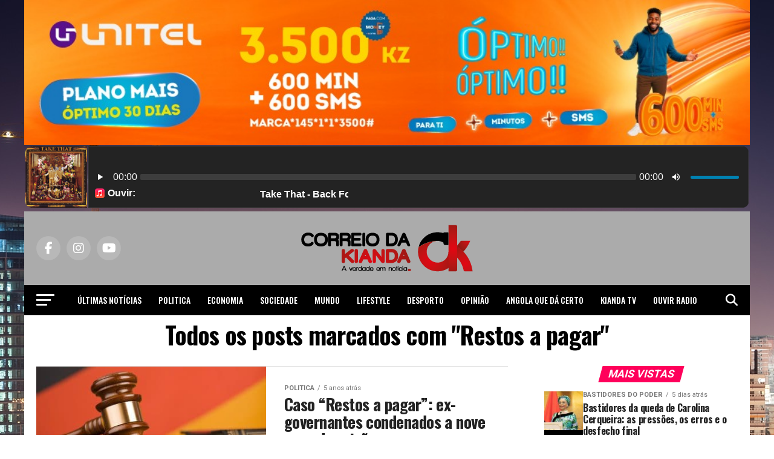

--- FILE ---
content_type: text/html; charset=UTF-8
request_url: https://correiokianda.info/tag/restos-a-pagar/
body_size: 25633
content:
<!DOCTYPE html>
<html lang="pt-PT">
<head>
<meta name="facebook-domain-verification" content="wt5j1w5gfbcot1uk72ona6hu9ajogb" />

<meta charset="UTF-8" >
<meta name="viewport" id="viewport" content="width=device-width, initial-scale=1.0, maximum-scale=5.0, minimum-scale=1.0, user-scalable=yes" />
<link rel="pingback" href="https://correiokianda.info/xmlrpc.php" />
<meta property="og:description" content="A verdade em notícia &#8211; Jornal de noticias de Angola" />
<meta name='robots' content='index, follow, max-image-preview:large, max-snippet:-1, max-video-preview:-1' />
	<style>img:is([sizes="auto" i], [sizes^="auto," i]) { contain-intrinsic-size: 3000px 1500px }</style>
	<!-- Google tag (gtag.js) consent mode dataLayer added by Site Kit -->
<script type="text/javascript" id="google_gtagjs-js-consent-mode-data-layer">
/* <![CDATA[ */
window.dataLayer = window.dataLayer || [];function gtag(){dataLayer.push(arguments);}
gtag('consent', 'default', {"ad_personalization":"denied","ad_storage":"denied","ad_user_data":"denied","analytics_storage":"denied","functionality_storage":"denied","security_storage":"denied","personalization_storage":"denied","region":["AT","BE","BG","CH","CY","CZ","DE","DK","EE","ES","FI","FR","GB","GR","HR","HU","IE","IS","IT","LI","LT","LU","LV","MT","NL","NO","PL","PT","RO","SE","SI","SK"],"wait_for_update":500});
window._googlesitekitConsentCategoryMap = {"statistics":["analytics_storage"],"marketing":["ad_storage","ad_user_data","ad_personalization"],"functional":["functionality_storage","security_storage"],"preferences":["personalization_storage"]};
window._googlesitekitConsents = {"ad_personalization":"denied","ad_storage":"denied","ad_user_data":"denied","analytics_storage":"denied","functionality_storage":"denied","security_storage":"denied","personalization_storage":"denied","region":["AT","BE","BG","CH","CY","CZ","DE","DK","EE","ES","FI","FR","GB","GR","HR","HU","IE","IS","IT","LI","LT","LU","LV","MT","NL","NO","PL","PT","RO","SE","SI","SK"],"wait_for_update":500};
/* ]]> */
</script>
<!-- End Google tag (gtag.js) consent mode dataLayer added by Site Kit -->

	<!-- This site is optimized with the Yoast SEO plugin v26.4 - https://yoast.com/wordpress/plugins/seo/ -->
	<title>Arquivo de Restos a pagar - Correio da Kianda - Not&iacute;cias de Angola</title>
<link data-rocket-preload as="style" href="https://fonts.googleapis.com/css?family=Roboto%3A300%2C400%2C700%2C900%7COswald%3A400%2C700%7CAdvent%20Pro%3A700%7COpen%20Sans%3A700%7CAnton%3A400Oswald%3A100%2C200%2C300%2C400%2C500%2C600%2C700%2C800%2C900%7COswald%3A100%2C200%2C300%2C400%2C500%2C600%2C700%2C800%2C900%7CRoboto%3A100%2C200%2C300%2C400%2C500%2C600%2C700%2C800%2C900%7CRoboto%3A100%2C200%2C300%2C400%2C500%2C600%2C700%2C800%2C900%7CPT%20Serif%3A100%2C200%2C300%2C400%2C500%2C600%2C700%2C800%2C900%7COswald%3A100%2C200%2C300%2C400%2C500%2C600%2C700%2C800%2C900%26amp%3Bsubset%3Dlatin%2Clatin-ext%2Ccyrillic%2Ccyrillic-ext%2Cgreek-ext%2Cgreek%2Cvietnamese%26amp%3Bdisplay%3Dswap&#038;display=swap" rel="preload">
<link href="https://fonts.googleapis.com/css?family=Roboto%3A300%2C400%2C700%2C900%7COswald%3A400%2C700%7CAdvent%20Pro%3A700%7COpen%20Sans%3A700%7CAnton%3A400Oswald%3A100%2C200%2C300%2C400%2C500%2C600%2C700%2C800%2C900%7COswald%3A100%2C200%2C300%2C400%2C500%2C600%2C700%2C800%2C900%7CRoboto%3A100%2C200%2C300%2C400%2C500%2C600%2C700%2C800%2C900%7CRoboto%3A100%2C200%2C300%2C400%2C500%2C600%2C700%2C800%2C900%7CPT%20Serif%3A100%2C200%2C300%2C400%2C500%2C600%2C700%2C800%2C900%7COswald%3A100%2C200%2C300%2C400%2C500%2C600%2C700%2C800%2C900%26amp%3Bsubset%3Dlatin%2Clatin-ext%2Ccyrillic%2Ccyrillic-ext%2Cgreek-ext%2Cgreek%2Cvietnamese%26amp%3Bdisplay%3Dswap&#038;display=swap" media="print" onload="this.media=&#039;all&#039;" rel="stylesheet">
<noscript><link rel="stylesheet" href="https://fonts.googleapis.com/css?family=Roboto%3A300%2C400%2C700%2C900%7COswald%3A400%2C700%7CAdvent%20Pro%3A700%7COpen%20Sans%3A700%7CAnton%3A400Oswald%3A100%2C200%2C300%2C400%2C500%2C600%2C700%2C800%2C900%7COswald%3A100%2C200%2C300%2C400%2C500%2C600%2C700%2C800%2C900%7CRoboto%3A100%2C200%2C300%2C400%2C500%2C600%2C700%2C800%2C900%7CRoboto%3A100%2C200%2C300%2C400%2C500%2C600%2C700%2C800%2C900%7CPT%20Serif%3A100%2C200%2C300%2C400%2C500%2C600%2C700%2C800%2C900%7COswald%3A100%2C200%2C300%2C400%2C500%2C600%2C700%2C800%2C900%26amp%3Bsubset%3Dlatin%2Clatin-ext%2Ccyrillic%2Ccyrillic-ext%2Cgreek-ext%2Cgreek%2Cvietnamese%26amp%3Bdisplay%3Dswap&#038;display=swap"></noscript>
	<link rel="canonical" href="https://correiokianda.info/tag/restos-a-pagar/" />
	<meta name="twitter:card" content="summary_large_image" />
	<meta name="twitter:title" content="Arquivo de Restos a pagar - Correio da Kianda - Not&iacute;cias de Angola" />
	<script type="application/ld+json" class="yoast-schema-graph">{"@context":"https://schema.org","@graph":[{"@type":"CollectionPage","@id":"https://correiokianda.info/tag/restos-a-pagar/","url":"https://correiokianda.info/tag/restos-a-pagar/","name":"Arquivo de Restos a pagar - Correio da Kianda - Not&iacute;cias de Angola","isPartOf":{"@id":"https://correiokianda.info/#website"},"primaryImageOfPage":{"@id":"https://correiokianda.info/tag/restos-a-pagar/#primaryimage"},"image":{"@id":"https://correiokianda.info/tag/restos-a-pagar/#primaryimage"},"thumbnailUrl":"https://correiokianda.info/wp-content/uploads/2020/08/martelo-justica.jpe","breadcrumb":{"@id":"https://correiokianda.info/tag/restos-a-pagar/#breadcrumb"},"inLanguage":"pt-PT"},{"@type":"ImageObject","inLanguage":"pt-PT","@id":"https://correiokianda.info/tag/restos-a-pagar/#primaryimage","url":"https://correiokianda.info/wp-content/uploads/2020/08/martelo-justica.jpe","contentUrl":"https://correiokianda.info/wp-content/uploads/2020/08/martelo-justica.jpe","width":1800,"height":1171},{"@type":"BreadcrumbList","@id":"https://correiokianda.info/tag/restos-a-pagar/#breadcrumb","itemListElement":[{"@type":"ListItem","position":1,"name":"Início","item":"https://correiokianda.info/"},{"@type":"ListItem","position":2,"name":"Restos a pagar"}]},{"@type":"WebSite","@id":"https://correiokianda.info/#website","url":"https://correiokianda.info/","name":"Correio da Kianda - A verdade em notícia","description":"A verdade em notícia - Jornal de noticias de Angola","publisher":{"@id":"https://correiokianda.info/#organization"},"potentialAction":[{"@type":"SearchAction","target":{"@type":"EntryPoint","urlTemplate":"https://correiokianda.info/?s={search_term_string}"},"query-input":{"@type":"PropertyValueSpecification","valueRequired":true,"valueName":"search_term_string"}}],"inLanguage":"pt-PT"},{"@type":"Organization","@id":"https://correiokianda.info/#organization","name":"Correio Kianda","url":"https://correiokianda.info/","logo":{"@type":"ImageObject","inLanguage":"pt-PT","@id":"https://correiokianda.info/#/schema/logo/image/","url":"https://correiokianda.info/wp-content/uploads/2018/07/versao-vertical_CK.png","contentUrl":"https://correiokianda.info/wp-content/uploads/2018/07/versao-vertical_CK.png","width":1656,"height":715,"caption":"Correio Kianda"},"image":{"@id":"https://correiokianda.info/#/schema/logo/image/"},"sameAs":["https://www.facebook.com/correio.kianda/","https://www.instagram.com/correio_da_kianda/","https://www.linkedin.com/company/18489059/","https://www.youtube.com/channel/UClF22PkURLF6RKATL6PAC6Q"]}]}</script>
	<!-- / Yoast SEO plugin. -->


<link rel='dns-prefetch' href='//platform-api.sharethis.com' />
<link rel='dns-prefetch' href='//www.googletagmanager.com' />
<link rel='dns-prefetch' href='//ajax.googleapis.com' />
<link rel='dns-prefetch' href='//fonts.googleapis.com' />
<link rel='dns-prefetch' href='//pagead2.googlesyndication.com' />
<link href='https://fonts.gstatic.com' crossorigin rel='preconnect' />
<link rel="alternate" type="application/rss+xml" title="Correio da Kianda - Not&iacute;cias de Angola &raquo; Feed" href="https://correiokianda.info/feed/" />
<link rel="alternate" type="application/rss+xml" title="Correio da Kianda - Not&iacute;cias de Angola &raquo; Feed de comentários" href="https://correiokianda.info/comments/feed/" />
<script type="text/javascript" id="wpp-js" src="https://correiokianda.info/wp-content/plugins/wordpress-popular-posts/assets/js/wpp.min.js?ver=7.3.6" data-sampling="0" data-sampling-rate="100" data-api-url="https://correiokianda.info/wp-json/wordpress-popular-posts" data-post-id="0" data-token="8943621a59" data-lang="0" data-debug="0"></script>
<link rel="alternate" type="application/rss+xml" title="Feed de etiquetas Correio da Kianda - Not&iacute;cias de Angola &raquo; Restos a pagar" href="https://correiokianda.info/tag/restos-a-pagar/feed/" />
<link rel='stylesheet' id='dashicons-css' href='https://correiokianda.info/wp-includes/css/dashicons.min.css?ver=6.8.3' type='text/css' media='all' />
<link rel='stylesheet' id='post-views-counter-frontend-css' href='https://correiokianda.info/wp-content/plugins/post-views-counter/css/frontend.min.css?ver=1.5.8' type='text/css' media='all' />
<style id='wp-emoji-styles-inline-css' type='text/css'>

	img.wp-smiley, img.emoji {
		display: inline !important;
		border: none !important;
		box-shadow: none !important;
		height: 1em !important;
		width: 1em !important;
		margin: 0 0.07em !important;
		vertical-align: -0.1em !important;
		background: none !important;
		padding: 0 !important;
	}
</style>
<link rel='stylesheet' id='wp-block-library-css' href='https://correiokianda.info/wp-includes/css/dist/block-library/style.min.css?ver=6.8.3' type='text/css' media='all' />
<style id='classic-theme-styles-inline-css' type='text/css'>
/*! This file is auto-generated */
.wp-block-button__link{color:#fff;background-color:#32373c;border-radius:9999px;box-shadow:none;text-decoration:none;padding:calc(.667em + 2px) calc(1.333em + 2px);font-size:1.125em}.wp-block-file__button{background:#32373c;color:#fff;text-decoration:none}
</style>
<style id='global-styles-inline-css' type='text/css'>
:root{--wp--preset--aspect-ratio--square: 1;--wp--preset--aspect-ratio--4-3: 4/3;--wp--preset--aspect-ratio--3-4: 3/4;--wp--preset--aspect-ratio--3-2: 3/2;--wp--preset--aspect-ratio--2-3: 2/3;--wp--preset--aspect-ratio--16-9: 16/9;--wp--preset--aspect-ratio--9-16: 9/16;--wp--preset--color--black: #000000;--wp--preset--color--cyan-bluish-gray: #abb8c3;--wp--preset--color--white: #ffffff;--wp--preset--color--pale-pink: #f78da7;--wp--preset--color--vivid-red: #cf2e2e;--wp--preset--color--luminous-vivid-orange: #ff6900;--wp--preset--color--luminous-vivid-amber: #fcb900;--wp--preset--color--light-green-cyan: #7bdcb5;--wp--preset--color--vivid-green-cyan: #00d084;--wp--preset--color--pale-cyan-blue: #8ed1fc;--wp--preset--color--vivid-cyan-blue: #0693e3;--wp--preset--color--vivid-purple: #9b51e0;--wp--preset--gradient--vivid-cyan-blue-to-vivid-purple: linear-gradient(135deg,rgba(6,147,227,1) 0%,rgb(155,81,224) 100%);--wp--preset--gradient--light-green-cyan-to-vivid-green-cyan: linear-gradient(135deg,rgb(122,220,180) 0%,rgb(0,208,130) 100%);--wp--preset--gradient--luminous-vivid-amber-to-luminous-vivid-orange: linear-gradient(135deg,rgba(252,185,0,1) 0%,rgba(255,105,0,1) 100%);--wp--preset--gradient--luminous-vivid-orange-to-vivid-red: linear-gradient(135deg,rgba(255,105,0,1) 0%,rgb(207,46,46) 100%);--wp--preset--gradient--very-light-gray-to-cyan-bluish-gray: linear-gradient(135deg,rgb(238,238,238) 0%,rgb(169,184,195) 100%);--wp--preset--gradient--cool-to-warm-spectrum: linear-gradient(135deg,rgb(74,234,220) 0%,rgb(151,120,209) 20%,rgb(207,42,186) 40%,rgb(238,44,130) 60%,rgb(251,105,98) 80%,rgb(254,248,76) 100%);--wp--preset--gradient--blush-light-purple: linear-gradient(135deg,rgb(255,206,236) 0%,rgb(152,150,240) 100%);--wp--preset--gradient--blush-bordeaux: linear-gradient(135deg,rgb(254,205,165) 0%,rgb(254,45,45) 50%,rgb(107,0,62) 100%);--wp--preset--gradient--luminous-dusk: linear-gradient(135deg,rgb(255,203,112) 0%,rgb(199,81,192) 50%,rgb(65,88,208) 100%);--wp--preset--gradient--pale-ocean: linear-gradient(135deg,rgb(255,245,203) 0%,rgb(182,227,212) 50%,rgb(51,167,181) 100%);--wp--preset--gradient--electric-grass: linear-gradient(135deg,rgb(202,248,128) 0%,rgb(113,206,126) 100%);--wp--preset--gradient--midnight: linear-gradient(135deg,rgb(2,3,129) 0%,rgb(40,116,252) 100%);--wp--preset--font-size--small: 13px;--wp--preset--font-size--medium: 20px;--wp--preset--font-size--large: 36px;--wp--preset--font-size--x-large: 42px;--wp--preset--spacing--20: 0.44rem;--wp--preset--spacing--30: 0.67rem;--wp--preset--spacing--40: 1rem;--wp--preset--spacing--50: 1.5rem;--wp--preset--spacing--60: 2.25rem;--wp--preset--spacing--70: 3.38rem;--wp--preset--spacing--80: 5.06rem;--wp--preset--shadow--natural: 6px 6px 9px rgba(0, 0, 0, 0.2);--wp--preset--shadow--deep: 12px 12px 50px rgba(0, 0, 0, 0.4);--wp--preset--shadow--sharp: 6px 6px 0px rgba(0, 0, 0, 0.2);--wp--preset--shadow--outlined: 6px 6px 0px -3px rgba(255, 255, 255, 1), 6px 6px rgba(0, 0, 0, 1);--wp--preset--shadow--crisp: 6px 6px 0px rgba(0, 0, 0, 1);}:where(.is-layout-flex){gap: 0.5em;}:where(.is-layout-grid){gap: 0.5em;}body .is-layout-flex{display: flex;}.is-layout-flex{flex-wrap: wrap;align-items: center;}.is-layout-flex > :is(*, div){margin: 0;}body .is-layout-grid{display: grid;}.is-layout-grid > :is(*, div){margin: 0;}:where(.wp-block-columns.is-layout-flex){gap: 2em;}:where(.wp-block-columns.is-layout-grid){gap: 2em;}:where(.wp-block-post-template.is-layout-flex){gap: 1.25em;}:where(.wp-block-post-template.is-layout-grid){gap: 1.25em;}.has-black-color{color: var(--wp--preset--color--black) !important;}.has-cyan-bluish-gray-color{color: var(--wp--preset--color--cyan-bluish-gray) !important;}.has-white-color{color: var(--wp--preset--color--white) !important;}.has-pale-pink-color{color: var(--wp--preset--color--pale-pink) !important;}.has-vivid-red-color{color: var(--wp--preset--color--vivid-red) !important;}.has-luminous-vivid-orange-color{color: var(--wp--preset--color--luminous-vivid-orange) !important;}.has-luminous-vivid-amber-color{color: var(--wp--preset--color--luminous-vivid-amber) !important;}.has-light-green-cyan-color{color: var(--wp--preset--color--light-green-cyan) !important;}.has-vivid-green-cyan-color{color: var(--wp--preset--color--vivid-green-cyan) !important;}.has-pale-cyan-blue-color{color: var(--wp--preset--color--pale-cyan-blue) !important;}.has-vivid-cyan-blue-color{color: var(--wp--preset--color--vivid-cyan-blue) !important;}.has-vivid-purple-color{color: var(--wp--preset--color--vivid-purple) !important;}.has-black-background-color{background-color: var(--wp--preset--color--black) !important;}.has-cyan-bluish-gray-background-color{background-color: var(--wp--preset--color--cyan-bluish-gray) !important;}.has-white-background-color{background-color: var(--wp--preset--color--white) !important;}.has-pale-pink-background-color{background-color: var(--wp--preset--color--pale-pink) !important;}.has-vivid-red-background-color{background-color: var(--wp--preset--color--vivid-red) !important;}.has-luminous-vivid-orange-background-color{background-color: var(--wp--preset--color--luminous-vivid-orange) !important;}.has-luminous-vivid-amber-background-color{background-color: var(--wp--preset--color--luminous-vivid-amber) !important;}.has-light-green-cyan-background-color{background-color: var(--wp--preset--color--light-green-cyan) !important;}.has-vivid-green-cyan-background-color{background-color: var(--wp--preset--color--vivid-green-cyan) !important;}.has-pale-cyan-blue-background-color{background-color: var(--wp--preset--color--pale-cyan-blue) !important;}.has-vivid-cyan-blue-background-color{background-color: var(--wp--preset--color--vivid-cyan-blue) !important;}.has-vivid-purple-background-color{background-color: var(--wp--preset--color--vivid-purple) !important;}.has-black-border-color{border-color: var(--wp--preset--color--black) !important;}.has-cyan-bluish-gray-border-color{border-color: var(--wp--preset--color--cyan-bluish-gray) !important;}.has-white-border-color{border-color: var(--wp--preset--color--white) !important;}.has-pale-pink-border-color{border-color: var(--wp--preset--color--pale-pink) !important;}.has-vivid-red-border-color{border-color: var(--wp--preset--color--vivid-red) !important;}.has-luminous-vivid-orange-border-color{border-color: var(--wp--preset--color--luminous-vivid-orange) !important;}.has-luminous-vivid-amber-border-color{border-color: var(--wp--preset--color--luminous-vivid-amber) !important;}.has-light-green-cyan-border-color{border-color: var(--wp--preset--color--light-green-cyan) !important;}.has-vivid-green-cyan-border-color{border-color: var(--wp--preset--color--vivid-green-cyan) !important;}.has-pale-cyan-blue-border-color{border-color: var(--wp--preset--color--pale-cyan-blue) !important;}.has-vivid-cyan-blue-border-color{border-color: var(--wp--preset--color--vivid-cyan-blue) !important;}.has-vivid-purple-border-color{border-color: var(--wp--preset--color--vivid-purple) !important;}.has-vivid-cyan-blue-to-vivid-purple-gradient-background{background: var(--wp--preset--gradient--vivid-cyan-blue-to-vivid-purple) !important;}.has-light-green-cyan-to-vivid-green-cyan-gradient-background{background: var(--wp--preset--gradient--light-green-cyan-to-vivid-green-cyan) !important;}.has-luminous-vivid-amber-to-luminous-vivid-orange-gradient-background{background: var(--wp--preset--gradient--luminous-vivid-amber-to-luminous-vivid-orange) !important;}.has-luminous-vivid-orange-to-vivid-red-gradient-background{background: var(--wp--preset--gradient--luminous-vivid-orange-to-vivid-red) !important;}.has-very-light-gray-to-cyan-bluish-gray-gradient-background{background: var(--wp--preset--gradient--very-light-gray-to-cyan-bluish-gray) !important;}.has-cool-to-warm-spectrum-gradient-background{background: var(--wp--preset--gradient--cool-to-warm-spectrum) !important;}.has-blush-light-purple-gradient-background{background: var(--wp--preset--gradient--blush-light-purple) !important;}.has-blush-bordeaux-gradient-background{background: var(--wp--preset--gradient--blush-bordeaux) !important;}.has-luminous-dusk-gradient-background{background: var(--wp--preset--gradient--luminous-dusk) !important;}.has-pale-ocean-gradient-background{background: var(--wp--preset--gradient--pale-ocean) !important;}.has-electric-grass-gradient-background{background: var(--wp--preset--gradient--electric-grass) !important;}.has-midnight-gradient-background{background: var(--wp--preset--gradient--midnight) !important;}.has-small-font-size{font-size: var(--wp--preset--font-size--small) !important;}.has-medium-font-size{font-size: var(--wp--preset--font-size--medium) !important;}.has-large-font-size{font-size: var(--wp--preset--font-size--large) !important;}.has-x-large-font-size{font-size: var(--wp--preset--font-size--x-large) !important;}
:where(.wp-block-post-template.is-layout-flex){gap: 1.25em;}:where(.wp-block-post-template.is-layout-grid){gap: 1.25em;}
:where(.wp-block-columns.is-layout-flex){gap: 2em;}:where(.wp-block-columns.is-layout-grid){gap: 2em;}
:root :where(.wp-block-pullquote){font-size: 1.5em;line-height: 1.6;}
</style>
<link rel='stylesheet' id='cptch_stylesheet-css' href='https://correiokianda.info/wp-content/plugins/captcha/css/front_end_style.css?ver=4.4.5' type='text/css' media='all' />
<link rel='stylesheet' id='cptch_desktop_style-css' href='https://correiokianda.info/wp-content/plugins/captcha/css/desktop_style.css?ver=4.4.5' type='text/css' media='all' />
<link rel='stylesheet' id='ql-jquery-ui-css' href='//ajax.googleapis.com/ajax/libs/jqueryui/1.12.1/themes/smoothness/jquery-ui.css?ver=6.8.3' type='text/css' media='all' />
<link rel='stylesheet' id='audioigniter-css' href='https://correiokianda.info/wp-content/plugins/audioigniter/player/build/style.css?ver=2.0.2' type='text/css' media='all' />
<link rel='stylesheet' id='display-authors-widget-styles-css' href='https://correiokianda.info/wp-content/plugins/display-authors-widget/css/display-authors-widget.css?ver=20141604' type='text/css' media='all' />
<link rel='stylesheet' id='wordpress-popular-posts-css-css' href='https://correiokianda.info/wp-content/plugins/wordpress-popular-posts/assets/css/wpp.css?ver=7.3.6' type='text/css' media='all' />
<link rel='stylesheet' id='mvp-custom-style-css' href='https://correiokianda.info/wp-content/themes/zox-news/style.css?ver=6.8.3' type='text/css' media='all' />
<style id='mvp-custom-style-inline-css' type='text/css'>


#mvp-wallpaper {
	background: url(https://correiokianda.info/wp-content/uploads/2018/08/Luanda-1.jpg) no-repeat 50% 0;
	}

#mvp-foot-copy a {
	color: #0be6af;
	}

#mvp-content-main p a,
#mvp-content-main ul a,
#mvp-content-main ol a,
.mvp-post-add-main p a,
.mvp-post-add-main ul a,
.mvp-post-add-main ol a {
	box-shadow: inset 0 -4px 0 #0be6af;
	}

#mvp-content-main p a:hover,
#mvp-content-main ul a:hover,
#mvp-content-main ol a:hover,
.mvp-post-add-main p a:hover,
.mvp-post-add-main ul a:hover,
.mvp-post-add-main ol a:hover {
	background: #0be6af;
	}

a,
a:visited,
.post-info-name a,
.woocommerce .woocommerce-breadcrumb a {
	color: #ff005b;
	}

#mvp-side-wrap a:hover {
	color: #ff005b;
	}

.mvp-fly-top:hover,
.mvp-vid-box-wrap,
ul.mvp-soc-mob-list li.mvp-soc-mob-com {
	background: #0be6af;
	}

nav.mvp-fly-nav-menu ul li.menu-item-has-children:after,
.mvp-feat1-left-wrap span.mvp-cd-cat,
.mvp-widget-feat1-top-story span.mvp-cd-cat,
.mvp-widget-feat2-left-cont span.mvp-cd-cat,
.mvp-widget-dark-feat span.mvp-cd-cat,
.mvp-widget-dark-sub span.mvp-cd-cat,
.mvp-vid-wide-text span.mvp-cd-cat,
.mvp-feat2-top-text span.mvp-cd-cat,
.mvp-feat3-main-story span.mvp-cd-cat,
.mvp-feat3-sub-text span.mvp-cd-cat,
.mvp-feat4-main-text span.mvp-cd-cat,
.woocommerce-message:before,
.woocommerce-info:before,
.woocommerce-message:before {
	color: #0be6af;
	}

#searchform input,
.mvp-authors-name {
	border-bottom: 1px solid #0be6af;
	}

.mvp-fly-top:hover {
	border-top: 1px solid #0be6af;
	border-left: 1px solid #0be6af;
	border-bottom: 1px solid #0be6af;
	}

.woocommerce .widget_price_filter .ui-slider .ui-slider-handle,
.woocommerce #respond input#submit.alt,
.woocommerce a.button.alt,
.woocommerce button.button.alt,
.woocommerce input.button.alt,
.woocommerce #respond input#submit.alt:hover,
.woocommerce a.button.alt:hover,
.woocommerce button.button.alt:hover,
.woocommerce input.button.alt:hover {
	background-color: #0be6af;
	}

.woocommerce-error,
.woocommerce-info,
.woocommerce-message {
	border-top-color: #0be6af;
	}

ul.mvp-feat1-list-buts li.active span.mvp-feat1-list-but,
span.mvp-widget-home-title,
span.mvp-post-cat,
span.mvp-feat1-pop-head {
	background: #ff005b;
	}

.woocommerce span.onsale {
	background-color: #ff005b;
	}

.mvp-widget-feat2-side-more-but,
.woocommerce .star-rating span:before,
span.mvp-prev-next-label,
.mvp-cat-date-wrap .sticky {
	color: #ff005b !important;
	}

#mvp-main-nav-top,
#mvp-fly-wrap,
.mvp-soc-mob-right,
#mvp-main-nav-small-cont {
	background: #ababab;
	}

#mvp-main-nav-small .mvp-fly-but-wrap span,
#mvp-main-nav-small .mvp-search-but-wrap span,
.mvp-nav-top-left .mvp-fly-but-wrap span,
#mvp-fly-wrap .mvp-fly-but-wrap span {
	background: #ab5252;
	}

.mvp-nav-top-right .mvp-nav-search-but,
span.mvp-fly-soc-head,
.mvp-soc-mob-right i,
#mvp-main-nav-small span.mvp-nav-search-but,
#mvp-main-nav-small .mvp-nav-menu ul li a  {
	color: #ab5252;
	}

#mvp-main-nav-small .mvp-nav-menu ul li.menu-item-has-children a:after {
	border-color: #ab5252 transparent transparent transparent;
	}

#mvp-nav-top-wrap span.mvp-nav-search-but:hover,
#mvp-main-nav-small span.mvp-nav-search-but:hover {
	color: #0be6af;
	}

#mvp-nav-top-wrap .mvp-fly-but-wrap:hover span,
#mvp-main-nav-small .mvp-fly-but-wrap:hover span,
span.mvp-woo-cart-num:hover {
	background: #0be6af;
	}

#mvp-main-nav-bot-cont {
	background: #000000;
	}

#mvp-nav-bot-wrap .mvp-fly-but-wrap span,
#mvp-nav-bot-wrap .mvp-search-but-wrap span {
	background: #ffffff;
	}

#mvp-nav-bot-wrap span.mvp-nav-search-but,
#mvp-nav-bot-wrap .mvp-nav-menu ul li a {
	color: #ffffff;
	}

#mvp-nav-bot-wrap .mvp-nav-menu ul li.menu-item-has-children a:after {
	border-color: #ffffff transparent transparent transparent;
	}

.mvp-nav-menu ul li:hover a {
	border-bottom: 5px solid #0be6af;
	}

#mvp-nav-bot-wrap .mvp-fly-but-wrap:hover span {
	background: #0be6af;
	}

#mvp-nav-bot-wrap span.mvp-nav-search-but:hover {
	color: #0be6af;
	}

body,
.mvp-feat1-feat-text p,
.mvp-feat2-top-text p,
.mvp-feat3-main-text p,
.mvp-feat3-sub-text p,
#searchform input,
.mvp-author-info-text,
span.mvp-post-excerpt,
.mvp-nav-menu ul li ul.sub-menu li a,
nav.mvp-fly-nav-menu ul li a,
.mvp-ad-label,
span.mvp-feat-caption,
.mvp-post-tags a,
.mvp-post-tags a:visited,
span.mvp-author-box-name a,
#mvp-author-box-text p,
.mvp-post-gallery-text p,
ul.mvp-soc-mob-list li span,
#comments,
h3#reply-title,
h2.comments,
#mvp-foot-copy p,
span.mvp-fly-soc-head,
.mvp-post-tags-header,
span.mvp-prev-next-label,
span.mvp-post-add-link-but,
#mvp-comments-button a,
#mvp-comments-button span.mvp-comment-but-text,
.woocommerce ul.product_list_widget span.product-title,
.woocommerce ul.product_list_widget li a,
.woocommerce #reviews #comments ol.commentlist li .comment-text p.meta,
.woocommerce div.product p.price,
.woocommerce div.product p.price ins,
.woocommerce div.product p.price del,
.woocommerce ul.products li.product .price del,
.woocommerce ul.products li.product .price ins,
.woocommerce ul.products li.product .price,
.woocommerce #respond input#submit,
.woocommerce a.button,
.woocommerce button.button,
.woocommerce input.button,
.woocommerce .widget_price_filter .price_slider_amount .button,
.woocommerce span.onsale,
.woocommerce-review-link,
#woo-content p.woocommerce-result-count,
.woocommerce div.product .woocommerce-tabs ul.tabs li a,
a.mvp-inf-more-but,
span.mvp-cont-read-but,
span.mvp-cd-cat,
span.mvp-cd-date,
.mvp-feat4-main-text p,
span.mvp-woo-cart-num,
span.mvp-widget-home-title2,
.wp-caption,
#mvp-content-main p.wp-caption-text,
.gallery-caption,
.mvp-post-add-main p.wp-caption-text,
#bbpress-forums,
#bbpress-forums p,
.protected-post-form input,
#mvp-feat6-text p {
	font-family: 'Roboto', sans-serif;
	font-display: swap;
	}

.mvp-blog-story-text p,
span.mvp-author-page-desc,
#mvp-404 p,
.mvp-widget-feat1-bot-text p,
.mvp-widget-feat2-left-text p,
.mvp-flex-story-text p,
.mvp-search-text p,
#mvp-content-main p,
.mvp-post-add-main p,
#mvp-content-main ul li,
#mvp-content-main ol li,
.rwp-summary,
.rwp-u-review__comment,
.mvp-feat5-mid-main-text p,
.mvp-feat5-small-main-text p,
#mvp-content-main .wp-block-button__link,
.wp-block-audio figcaption,
.wp-block-video figcaption,
.wp-block-embed figcaption,
.wp-block-verse pre,
pre.wp-block-verse {
	font-family: 'PT Serif', sans-serif;
	font-display: swap;
	}

.mvp-nav-menu ul li a,
#mvp-foot-menu ul li a {
	font-family: 'Oswald', sans-serif;
	font-display: swap;
	}


.mvp-feat1-sub-text h2,
.mvp-feat1-pop-text h2,
.mvp-feat1-list-text h2,
.mvp-widget-feat1-top-text h2,
.mvp-widget-feat1-bot-text h2,
.mvp-widget-dark-feat-text h2,
.mvp-widget-dark-sub-text h2,
.mvp-widget-feat2-left-text h2,
.mvp-widget-feat2-right-text h2,
.mvp-blog-story-text h2,
.mvp-flex-story-text h2,
.mvp-vid-wide-more-text p,
.mvp-prev-next-text p,
.mvp-related-text,
.mvp-post-more-text p,
h2.mvp-authors-latest a,
.mvp-feat2-bot-text h2,
.mvp-feat3-sub-text h2,
.mvp-feat3-main-text h2,
.mvp-feat4-main-text h2,
.mvp-feat5-text h2,
.mvp-feat5-mid-main-text h2,
.mvp-feat5-small-main-text h2,
.mvp-feat5-mid-sub-text h2,
#mvp-feat6-text h2,
.alp-related-posts-wrapper .alp-related-post .post-title {
	font-family: 'Oswald', sans-serif;
	font-display: swap;
	}

.mvp-feat2-top-text h2,
.mvp-feat1-feat-text h2,
h1.mvp-post-title,
h1.mvp-post-title-wide,
.mvp-drop-nav-title h4,
#mvp-content-main blockquote p,
.mvp-post-add-main blockquote p,
#mvp-content-main p.has-large-font-size,
#mvp-404 h1,
#woo-content h1.page-title,
.woocommerce div.product .product_title,
.woocommerce ul.products li.product h3,
.alp-related-posts .current .post-title {
	font-family: 'Oswald', sans-serif;
	font-display: swap;
	}

span.mvp-feat1-pop-head,
.mvp-feat1-pop-text:before,
span.mvp-feat1-list-but,
span.mvp-widget-home-title,
.mvp-widget-feat2-side-more,
span.mvp-post-cat,
span.mvp-page-head,
h1.mvp-author-top-head,
.mvp-authors-name,
#mvp-content-main h1,
#mvp-content-main h2,
#mvp-content-main h3,
#mvp-content-main h4,
#mvp-content-main h5,
#mvp-content-main h6,
.woocommerce .related h2,
.woocommerce div.product .woocommerce-tabs .panel h2,
.woocommerce div.product .product_title,
.mvp-feat5-side-list .mvp-feat1-list-img:after {
	font-family: 'Roboto', sans-serif;
	font-display: swap;
	}

	

	@media screen and (min-width: 1200px) {
	#mvp-site {
		float: none;
		margin: 0 auto;
		width: 1200px;
		}
	#mvp-leader-wrap {
		left: auto;
		width: 1200px;
		}
	.mvp-main-box {
		width: 1160px;
		}
	#mvp-main-nav-top,
	#mvp-main-nav-bot,
	#mvp-main-nav-small {
		width: 1200px;
		}
	}
		

	@media screen and (max-width: 479px) {
		.single #mvp-content-body-top {
			max-height: 400px;
			}
		.single .mvp-cont-read-but-wrap {
			display: inline;
			}
		}
		

	.alp-advert {
		display: none;
	}
	.alp-related-posts-wrapper .alp-related-posts .current {
		margin: 0 0 10px;
	}
		
</style>
<link rel='stylesheet' id='mvp-reset-css' href='https://correiokianda.info/wp-content/themes/zox-news/css/reset.css?ver=6.8.3' type='text/css' media='all' />
<link rel='stylesheet' id='fontawesome-css' href='https://correiokianda.info/wp-content/themes/zox-news/font-awesome/css/all.css?ver=6.8.3' type='text/css' media='all' />

<link rel='stylesheet' id='mvp-media-queries-css' href='https://correiokianda.info/wp-content/themes/zox-news/css/media-queries.css?ver=6.8.3' type='text/css' media='all' />
<link rel='stylesheet' id='newsletter-css' href='https://correiokianda.info/wp-content/plugins/newsletter/style.css?ver=9.0.7' type='text/css' media='all' />
<script type="text/javascript" src="https://correiokianda.info/wp-includes/js/jquery/jquery.min.js?ver=3.7.1" id="jquery-core-js"></script>
<script type="text/javascript" src="https://correiokianda.info/wp-includes/js/jquery/jquery-migrate.min.js?ver=3.4.1" id="jquery-migrate-js"></script>
<script type="text/javascript" id="jquery-js-after">
/* <![CDATA[ */
jQuery(document).ready(function() {
	jQuery(".a5de9fb6147228087e2bc9552e2e6a83").click(function() {
		jQuery.post(
			"https://correiokianda.info/wp-admin/admin-ajax.php", {
				"action": "quick_adsense_onpost_ad_click",
				"quick_adsense_onpost_ad_index": jQuery(this).attr("data-index"),
				"quick_adsense_nonce": "d4e6dd0b6a",
			}, function(response) { }
		);
	});
});
/* ]]> */
</script>
<script type="text/javascript" src="//platform-api.sharethis.com/js/sharethis.js#source=googleanalytics-wordpress#product=ga&amp;property=6291095946fcc20019cb41d1" id="googleanalytics-platform-sharethis-js"></script>

<!-- Google tag (gtag.js) snippet added by Site Kit -->
<!-- Google Analytics snippet added by Site Kit -->
<script type="text/javascript" src="https://www.googletagmanager.com/gtag/js?id=G-369NVFGN1E" id="google_gtagjs-js" async></script>
<script type="text/javascript" id="google_gtagjs-js-after">
/* <![CDATA[ */
window.dataLayer = window.dataLayer || [];function gtag(){dataLayer.push(arguments);}
gtag("set","linker",{"domains":["correiokianda.info"]});
gtag("js", new Date());
gtag("set", "developer_id.dZTNiMT", true);
gtag("config", "G-369NVFGN1E");
/* ]]> */
</script>
<link rel="https://api.w.org/" href="https://correiokianda.info/wp-json/" /><link rel="alternate" title="JSON" type="application/json" href="https://correiokianda.info/wp-json/wp/v2/tags/2031" /><link rel="EditURI" type="application/rsd+xml" title="RSD" href="https://correiokianda.info/xmlrpc.php?rsd" />
<meta name="generator" content="WordPress 6.8.3" />
<meta name="generator" content="Site Kit by Google 1.166.0" />            <style id="wpp-loading-animation-styles">@-webkit-keyframes bgslide{from{background-position-x:0}to{background-position-x:-200%}}@keyframes bgslide{from{background-position-x:0}to{background-position-x:-200%}}.wpp-widget-block-placeholder,.wpp-shortcode-placeholder{margin:0 auto;width:60px;height:3px;background:#dd3737;background:linear-gradient(90deg,#dd3737 0%,#571313 10%,#dd3737 100%);background-size:200% auto;border-radius:3px;-webkit-animation:bgslide 1s infinite linear;animation:bgslide 1s infinite linear}</style>
            
<!-- Google AdSense meta tags added by Site Kit -->
<meta name="google-adsense-platform-account" content="ca-host-pub-2644536267352236">
<meta name="google-adsense-platform-domain" content="sitekit.withgoogle.com">
<!-- End Google AdSense meta tags added by Site Kit -->
      <meta name="onesignal" content="wordpress-plugin"/>
            <script>

      window.OneSignalDeferred = window.OneSignalDeferred || [];

      OneSignalDeferred.push(function(OneSignal) {
        var oneSignal_options = {};
        window._oneSignalInitOptions = oneSignal_options;

        oneSignal_options['serviceWorkerParam'] = { scope: '/' };
oneSignal_options['serviceWorkerPath'] = 'OneSignalSDKWorker.js.php';

        OneSignal.Notifications.setDefaultUrl("https://correiokianda.info");

        oneSignal_options['wordpress'] = true;
oneSignal_options['appId'] = '98503c7c-4e63-4317-8dd3-048116b197fa';
oneSignal_options['allowLocalhostAsSecureOrigin'] = true;
oneSignal_options['welcomeNotification'] = { };
oneSignal_options['welcomeNotification']['title'] = "Correio da Kianda";
oneSignal_options['welcomeNotification']['message'] = "Obrigado pela sua Subscrição";
oneSignal_options['welcomeNotification']['url'] = "https://correiokianda.info/";
oneSignal_options['path'] = "https://correiokianda.info/wp-content/plugins/onesignal-free-web-push-notifications/sdk_files/";
oneSignal_options['safari_web_id'] = "web.onesignal.auto.5ffbfb2e-5b9e-4e33-a6e5-d97b1e693743";
oneSignal_options['persistNotification'] = false;
oneSignal_options['promptOptions'] = { };
oneSignal_options['promptOptions']['actionMessage'] = "Pretendo ser notificado";
oneSignal_options['promptOptions']['exampleNotificationTitleDesktop'] = "Notificação Correio da Kianda";
oneSignal_options['promptOptions']['exampleNotificationMessageDesktop'] = "Notificação Correio da Kianda";
oneSignal_options['promptOptions']['exampleNotificationTitleMobile'] = "Notificação Correio da Kianda";
oneSignal_options['promptOptions']['exampleNotificationMessageMobile'] = "Notificação Correio da Kianda";
oneSignal_options['promptOptions']['exampleNotificationCaption'] = "Pode Cancelar a subscrição quando pretender";
oneSignal_options['promptOptions']['acceptButtonText'] = "CONTINUAR";
oneSignal_options['promptOptions']['cancelButtonText'] = "NÃO OBRIGADO";
oneSignal_options['promptOptions']['siteName'] = "Correio da Kianda";
oneSignal_options['promptOptions']['autoAcceptTitle'] = "Autorizar";
oneSignal_options['notifyButton'] = { };
oneSignal_options['notifyButton']['enable'] = true;
oneSignal_options['notifyButton']['position'] = 'bottom-right';
oneSignal_options['notifyButton']['theme'] = 'default';
oneSignal_options['notifyButton']['size'] = 'medium';
oneSignal_options['notifyButton']['showCredit'] = true;
oneSignal_options['notifyButton']['text'] = {};
oneSignal_options['notifyButton']['text']['tip.state.unsubscribed'] = 'Subscrição para notificação';
oneSignal_options['notifyButton']['text']['tip.state.subscribed'] = 'Subscrição efectuada com exito';
oneSignal_options['notifyButton']['text']['tip.state.blocked'] = 'Bloquear Subscrição';
oneSignal_options['notifyButton']['text']['message.action.subscribed'] = 'Obrigado pela Subscrição';
oneSignal_options['notifyButton']['text']['message.action.resubscribed'] = 'Voce fez a subscrição para notificação';
oneSignal_options['notifyButton']['text']['message.action.unsubscribed'] = 'Ja nao pretende ser notificado!';
oneSignal_options['notifyButton']['text']['dialog.main.title'] = 'Gerir a sua subscrição';
oneSignal_options['notifyButton']['text']['dialog.main.button.subscribe'] = 'INSCRIÇÃO';
oneSignal_options['notifyButton']['text']['dialog.main.button.unsubscribe'] = 'CANCELAR SUBSCRIÇÃO';
oneSignal_options['notifyButton']['text']['dialog.blocked.title'] = 'Desabilitar Notificações';
oneSignal_options['notifyButton']['text']['dialog.blocked.message'] = 'Siga as instruções para permitir notificações:';
              OneSignal.init(window._oneSignalInitOptions);
              OneSignal.Slidedown.promptPush()      });

      function documentInitOneSignal() {
        var oneSignal_elements = document.getElementsByClassName("OneSignal-prompt");

        var oneSignalLinkClickHandler = function(event) { OneSignal.Notifications.requestPermission(); event.preventDefault(); };        for(var i = 0; i < oneSignal_elements.length; i++)
          oneSignal_elements[i].addEventListener('click', oneSignalLinkClickHandler, false);
      }

      if (document.readyState === 'complete') {
           documentInitOneSignal();
      }
      else {
           window.addEventListener("load", function(event){
               documentInitOneSignal();
          });
      }
    </script>
<!-- There is no amphtml version available for this URL. -->
<!-- Google AdSense snippet added by Site Kit -->
<script type="text/javascript" async="async" src="https://pagead2.googlesyndication.com/pagead/js/adsbygoogle.js?client=ca-pub-6962041001864808&amp;host=ca-host-pub-2644536267352236" crossorigin="anonymous"></script>

<!-- End Google AdSense snippet added by Site Kit -->
<link rel="icon" href="https://correiokianda.info/wp-content/uploads/2025/06/cropped-WhatsApp-Image-2025-06-03-at-09.46.16-32x32.jpeg" sizes="32x32" />
<link rel="icon" href="https://correiokianda.info/wp-content/uploads/2025/06/cropped-WhatsApp-Image-2025-06-03-at-09.46.16-192x192.jpeg" sizes="192x192" />
<link rel="apple-touch-icon" href="https://correiokianda.info/wp-content/uploads/2025/06/cropped-WhatsApp-Image-2025-06-03-at-09.46.16-180x180.jpeg" />
<meta name="msapplication-TileImage" content="https://correiokianda.info/wp-content/uploads/2025/06/cropped-WhatsApp-Image-2025-06-03-at-09.46.16-270x270.jpeg" />
<style id="yellow-pencil">
/*
	The following CSS codes are created by the YellowPencil plugin.
	https://yellowpencil.waspthemes.com/
*/
.mvp-feat1-right-in .relative .relative .relative a .relative .relative h2{text-align:left;}.mvp-feat1-right-in > .relative > .relative > a > .relative > .relative h2{text-align:left;}.mvp-feat1-right-in a p{text-align:left;}.mvp-main-box .relative .relative > .relative > .relative .mvp-tab-col-cont a > .relative > .relative .mvp-feat1-list-in .mvp-feat1-list-text h2{text-align:left;}.mvp-feat1-right-in .mvp-feat1-sub-text h2{text-align:left;}#mvp-home-widget-wrap a .mvp-stand-title{text-align:left;}#mvp-home-widget-wrap a p{text-align:left;}#mvp-home-widget-wrap .mvp-widget-feat2-in h2{text-align:left;}#mvp-home-widget-wrap .mvp-feat1-list-in h2{text-align:left;}.relative .relative .mvp-widget-dark-sub-in .relative h2{text-align:left;}.mvp-widget-home .relative .mvp-main-box .relative .relative a .relative > .relative > h2{text-align:left;}.mvp-blog-story-list-col a h2{text-align:left;}.mvp-blog-story-list-col a p{text-align:left;}.mvp-widget-tab-wrap a h2{text-align:left;}
</style><noscript><style id="rocket-lazyload-nojs-css">.rll-youtube-player, [data-lazy-src]{display:none !important;}</style></noscript><meta name="generator" content="WP Rocket 3.19.3" data-wpr-features="wpr_lazyload_images wpr_preload_links wpr_desktop" /></head>
<body class="archive tag tag-restos-a-pagar tag-2031 wp-embed-responsive wp-theme-zox-news non-logged-in">
	<div data-rocket-location-hash="60421f937f1e1b430a4d8895740c7219" id="mvp-fly-wrap">
	<div data-rocket-location-hash="7cfe3efb17782ece9de45722d7b0b5f5" id="mvp-fly-menu-top" class="left relative">
		<div data-rocket-location-hash="acf1a549a277ef8f8e2690859729ed69" class="mvp-fly-top-out left relative">
			<div class="mvp-fly-top-in">
				<div id="mvp-fly-logo" class="left relative">
											<a href="https://correiokianda.info/"><img src="data:image/svg+xml,%3Csvg%20xmlns='http://www.w3.org/2000/svg'%20viewBox='0%200%200%200'%3E%3C/svg%3E" alt="Correio da Kianda &#8211; Not&iacute;cias de Angola" data-rjs="2" data-lazy-src="https://correiokianda.info/wp-content/uploads/2019/04/logo_correio-01-01.png" /><noscript><img src="https://correiokianda.info/wp-content/uploads/2019/04/logo_correio-01-01.png" alt="Correio da Kianda &#8211; Not&iacute;cias de Angola" data-rjs="2" /></noscript></a>
									</div><!--mvp-fly-logo-->
			</div><!--mvp-fly-top-in-->
			<div class="mvp-fly-but-wrap mvp-fly-but-menu mvp-fly-but-click">
				<span></span>
				<span></span>
				<span></span>
				<span></span>
			</div><!--mvp-fly-but-wrap-->
		</div><!--mvp-fly-top-out-->
	</div><!--mvp-fly-menu-top-->
	<div data-rocket-location-hash="393aedeaf7ca122ac358ce99761e91c6" id="mvp-fly-menu-wrap">
		<nav class="mvp-fly-nav-menu left relative">
			<div class="menu-menu_principal-container"><ul id="menu-menu_principal" class="menu"><li id="menu-item-13548" class="mvp-mega-dropdown menu-item menu-item-type-post_type menu-item-object-page menu-item-13548"><a href="https://correiokianda.info/latest-news/">Últimas notícias</a></li>
<li id="menu-item-4828" class="mvp-mega-dropdown menu-item menu-item-type-taxonomy menu-item-object-category menu-item-4828"><a href="https://correiokianda.info/category/politica/">Politica</a></li>
<li id="menu-item-4823" class="mvp-mega-dropdown menu-item menu-item-type-taxonomy menu-item-object-category menu-item-4823"><a href="https://correiokianda.info/category/economia/">Economia</a></li>
<li id="menu-item-13869" class="mvp-mega-dropdown menu-item menu-item-type-taxonomy menu-item-object-category menu-item-13869"><a href="https://correiokianda.info/category/sociedade/">Sociedade</a></li>
<li id="menu-item-4825" class="mvp-mega-dropdown menu-item menu-item-type-taxonomy menu-item-object-category menu-item-4825"><a href="https://correiokianda.info/category/mundo/">Mundo</a></li>
<li id="menu-item-4824" class="mvp-mega-dropdown menu-item menu-item-type-taxonomy menu-item-object-category menu-item-4824"><a href="https://correiokianda.info/category/lifestyle/">Lifestyle</a></li>
<li id="menu-item-13676" class="mvp-mega-dropdown menu-item menu-item-type-taxonomy menu-item-object-category menu-item-13676"><a href="https://correiokianda.info/category/desporto/">Desporto</a></li>
<li id="menu-item-4826" class="mvp-mega-dropdown menu-item menu-item-type-taxonomy menu-item-object-category menu-item-4826"><a href="https://correiokianda.info/category/opiniao/" title="mvp-mega-dropdown">Opinião</a></li>
<li id="menu-item-53932" class="menu-item menu-item-type-taxonomy menu-item-object-category menu-item-53932"><a href="https://correiokianda.info/category/angola-que-da-certo/">Angola que dá certo</a></li>
<li id="menu-item-6737" class="mvp-mega-dropdown menu-item menu-item-type-taxonomy menu-item-object-category menu-item-6737"><a href="https://correiokianda.info/category/videos/">Kianda TV</a></li>
<li id="menu-item-80725" class="menu-item menu-item-type-custom menu-item-object-custom menu-item-80725"><a target="_blank" href="https://audio.serv.pt/8036/stream">Ouvir radio</a></li>
</ul></div>		</nav>
	</div><!--mvp-fly-menu-wrap-->
	<div data-rocket-location-hash="c4942f76159e53004022ad9c07512391" id="mvp-fly-soc-wrap">
		<span class="mvp-fly-soc-head">Ligar-se a nós</span>
		<ul class="mvp-fly-soc-list left relative">
							<li><a href="https://www.facebook.com/correio.kianda/" target="_blank" class="fab fa-facebook-f"></a></li>
																<li><a href="https://www.instagram.com/correio_da_kianda/" target="_blank" class="fab fa-instagram"></a></li>
													<li><a href="https://www.youtube.com/channel/UClF22PkURLF6RKATL6PAC6Q/" target="_blank" class="fab fa-youtube"></a></li>
											</ul>
	</div><!--mvp-fly-soc-wrap-->
</div><!--mvp-fly-wrap-->	<div data-rocket-location-hash="d425017fa85036706f7140908a3b18c4" id="mvp-site" class="left relative">
		<div data-rocket-location-hash="4ce640a3ccf90896b2ba9adeb0a2b180" id="mvp-search-wrap">
			<div data-rocket-location-hash="7d8aeb98c6d9b01407570212eb265bbf" id="mvp-search-box">
				<form method="get" id="searchform" action="https://correiokianda.info/">
	<input type="text" name="s" id="s" value="Pesquisar" onfocus='if (this.value == "Pesquisar") { this.value = ""; }' onblur='if (this.value == "") { this.value = "Pesquisar"; }' />
	<input type="hidden" id="searchsubmit" value="Pesquisar" />
</form>			</div><!--mvp-search-box-->
			<div data-rocket-location-hash="53f6639beecc03f7a882ffe5020f90b2" class="mvp-search-but-wrap mvp-search-click">
				<span></span>
				<span></span>
			</div><!--mvp-search-but-wrap-->
		</div><!--mvp-search-wrap-->
					<div data-rocket-location-hash="8db710e4e83fa781541df8845193eb32" id="mvp-wallpaper">
							</div><!--mvp-wallpaper-->
				<div data-rocket-location-hash="08651a21e7b7a45609c89bb79d0d0d2d" id="mvp-site-wall" class="left relative">
											<div data-rocket-location-hash="2afc296f4312137729caa32b5d9db592" id="mvp-leader-wrap">
					<script src="https://correiokianda.info/ads/ser.php?f=33"></script>
<iframe src="https://audio.serv.pt/cp/widgets/player/single/?p=8036" height="110" width="100%" scrolling="no" style="border:none;"></iframe>

				</div><!--mvp-leader-wrap-->
										<div data-rocket-location-hash="1b8ee9a7f9ba8838aa29fd17fe7031e3" id="mvp-site-main" class="left relative">
			<header id="mvp-main-head-wrap" class="left relative">
									<nav id="mvp-main-nav-wrap" class="left relative">
						<div id="mvp-main-nav-top" class="left relative">
							<div class="mvp-main-box">
								<div id="mvp-nav-top-wrap" class="left relative">
									<div class="mvp-nav-top-right-out left relative">
										<div class="mvp-nav-top-right-in">
											<div class="mvp-nav-top-cont left relative">
												<div class="mvp-nav-top-left-out relative">
													<div class="mvp-nav-top-left">
														<div class="mvp-nav-soc-wrap">
																															<a href="https://www.facebook.com/correio.kianda/" target="_blank"><span class="mvp-nav-soc-but fab fa-facebook-f"></span></a>
																																																													<a href="https://www.instagram.com/correio_da_kianda/" target="_blank"><span class="mvp-nav-soc-but fab fa-instagram"></span></a>
																																														<a href="https://www.youtube.com/channel/UClF22PkURLF6RKATL6PAC6Q/" target="_blank"><span class="mvp-nav-soc-but fab fa-youtube"></span></a>
																													</div><!--mvp-nav-soc-wrap-->
														<div class="mvp-fly-but-wrap mvp-fly-but-click left relative">
															<span></span>
															<span></span>
															<span></span>
															<span></span>
														</div><!--mvp-fly-but-wrap-->
													</div><!--mvp-nav-top-left-->
													<div class="mvp-nav-top-left-in">
														<div class="mvp-nav-top-mid left relative" itemscope itemtype="http://schema.org/Organization">
																															<a class="mvp-nav-logo-reg" itemprop="url" href="https://correiokianda.info/"><img itemprop="logo" src="data:image/svg+xml,%3Csvg%20xmlns='http://www.w3.org/2000/svg'%20viewBox='0%200%200%200'%3E%3C/svg%3E" alt="Correio da Kianda &#8211; Not&iacute;cias de Angola" data-rjs="2" data-lazy-src="https://correiokianda.info/wp-content/uploads/2018/07/logo_correio-01-01.png" /><noscript><img itemprop="logo" src="https://correiokianda.info/wp-content/uploads/2018/07/logo_correio-01-01.png" alt="Correio da Kianda &#8211; Not&iacute;cias de Angola" data-rjs="2" /></noscript></a>
																																														<a class="mvp-nav-logo-small" href="https://correiokianda.info/"><img src="data:image/svg+xml,%3Csvg%20xmlns='http://www.w3.org/2000/svg'%20viewBox='0%200%200%200'%3E%3C/svg%3E" alt="Correio da Kianda &#8211; Not&iacute;cias de Angola" data-rjs="2" data-lazy-src="https://correiokianda.info/wp-content/uploads/2019/04/logo_correio-01-01.png" /><noscript><img src="https://correiokianda.info/wp-content/uploads/2019/04/logo_correio-01-01.png" alt="Correio da Kianda &#8211; Not&iacute;cias de Angola" data-rjs="2" /></noscript></a>
																																														<h2 class="mvp-logo-title">Correio da Kianda &#8211; Not&iacute;cias de Angola</h2>
																																												</div><!--mvp-nav-top-mid-->
													</div><!--mvp-nav-top-left-in-->
												</div><!--mvp-nav-top-left-out-->
											</div><!--mvp-nav-top-cont-->
										</div><!--mvp-nav-top-right-in-->
										<div class="mvp-nav-top-right">
																						<span class="mvp-nav-search-but fa fa-search fa-2 mvp-search-click"></span>
										</div><!--mvp-nav-top-right-->
									</div><!--mvp-nav-top-right-out-->
								</div><!--mvp-nav-top-wrap-->
							</div><!--mvp-main-box-->
						</div><!--mvp-main-nav-top-->
						<div id="mvp-main-nav-bot" class="left relative">
							<div id="mvp-main-nav-bot-cont" class="left">
								<div class="mvp-main-box">
									<div id="mvp-nav-bot-wrap" class="left">
										<div class="mvp-nav-bot-right-out left">
											<div class="mvp-nav-bot-right-in">
												<div class="mvp-nav-bot-cont left">
													<div class="mvp-nav-bot-left-out">
														<div class="mvp-nav-bot-left left relative">
															<div class="mvp-fly-but-wrap mvp-fly-but-click left relative">
																<span></span>
																<span></span>
																<span></span>
																<span></span>
															</div><!--mvp-fly-but-wrap-->
														</div><!--mvp-nav-bot-left-->
														<div class="mvp-nav-bot-left-in">
															<div class="mvp-nav-menu left">
																<div class="menu-menu_principal-container"><ul id="menu-menu_principal-1" class="menu"><li class="mvp-mega-dropdown menu-item menu-item-type-post_type menu-item-object-page menu-item-13548"><a href="https://correiokianda.info/latest-news/">Últimas notícias</a></li>
<li class="mvp-mega-dropdown menu-item menu-item-type-taxonomy menu-item-object-category menu-item-4828 mvp-mega-dropdown"><a href="https://correiokianda.info/category/politica/">Politica</a><div class="mvp-mega-dropdown"><div class="mvp-main-box"><ul class="mvp-mega-list"><li><a href="https://correiokianda.info/gavi-apoia-angola-com-60-milhoes-de-dolares-em-vacinas-e-equipamentos/"><div class="mvp-mega-img"><img width="400" height="240" src="data:image/svg+xml,%3Csvg%20xmlns='http://www.w3.org/2000/svg'%20viewBox='0%200%20400%20240'%3E%3C/svg%3E" class="attachment-mvp-mid-thumb size-mvp-mid-thumb wp-post-image" alt="" decoding="async" fetchpriority="high" data-lazy-srcset="https://correiokianda.info/wp-content/uploads/2025/11/584841623_1211250561053635_2179742350015615007_n-400x240.jpg 400w, https://correiokianda.info/wp-content/uploads/2025/11/584841623_1211250561053635_2179742350015615007_n-999x600.jpg 999w, https://correiokianda.info/wp-content/uploads/2025/11/584841623_1211250561053635_2179742350015615007_n-590x354.jpg 590w" data-lazy-sizes="(max-width: 400px) 100vw, 400px" data-lazy-src="https://correiokianda.info/wp-content/uploads/2025/11/584841623_1211250561053635_2179742350015615007_n-400x240.jpg" /><noscript><img width="400" height="240" src="https://correiokianda.info/wp-content/uploads/2025/11/584841623_1211250561053635_2179742350015615007_n-400x240.jpg" class="attachment-mvp-mid-thumb size-mvp-mid-thumb wp-post-image" alt="" decoding="async" fetchpriority="high" srcset="https://correiokianda.info/wp-content/uploads/2025/11/584841623_1211250561053635_2179742350015615007_n-400x240.jpg 400w, https://correiokianda.info/wp-content/uploads/2025/11/584841623_1211250561053635_2179742350015615007_n-999x600.jpg 999w, https://correiokianda.info/wp-content/uploads/2025/11/584841623_1211250561053635_2179742350015615007_n-590x354.jpg 590w" sizes="(max-width: 400px) 100vw, 400px" /></noscript></div><p>GAVI apoia Angola com 60 milhões de dólares em vacinas e equipamentos </p></a></li><li><a href="https://correiokianda.info/mpla-acusa-unita-de-votar-contra-oge-2026-como-fuga-a-participacao-com-ideias-na-especialidade/"><div class="mvp-mega-img"><img width="400" height="240" src="data:image/svg+xml,%3Csvg%20xmlns='http://www.w3.org/2000/svg'%20viewBox='0%200%20400%20240'%3E%3C/svg%3E" class="attachment-mvp-mid-thumb size-mvp-mid-thumb wp-post-image" alt="" decoding="async" data-lazy-srcset="https://correiokianda.info/wp-content/uploads/2025/11/WhatsApp-Image-2025-11-17-at-07.42.35-400x240.jpeg 400w, https://correiokianda.info/wp-content/uploads/2025/11/WhatsApp-Image-2025-11-17-at-07.42.35-1000x600.jpeg 1000w, https://correiokianda.info/wp-content/uploads/2025/11/WhatsApp-Image-2025-11-17-at-07.42.35-590x354.jpeg 590w" data-lazy-sizes="(max-width: 400px) 100vw, 400px" data-lazy-src="https://correiokianda.info/wp-content/uploads/2025/11/WhatsApp-Image-2025-11-17-at-07.42.35-400x240.jpeg" /><noscript><img width="400" height="240" src="https://correiokianda.info/wp-content/uploads/2025/11/WhatsApp-Image-2025-11-17-at-07.42.35-400x240.jpeg" class="attachment-mvp-mid-thumb size-mvp-mid-thumb wp-post-image" alt="" decoding="async" srcset="https://correiokianda.info/wp-content/uploads/2025/11/WhatsApp-Image-2025-11-17-at-07.42.35-400x240.jpeg 400w, https://correiokianda.info/wp-content/uploads/2025/11/WhatsApp-Image-2025-11-17-at-07.42.35-1000x600.jpeg 1000w, https://correiokianda.info/wp-content/uploads/2025/11/WhatsApp-Image-2025-11-17-at-07.42.35-590x354.jpeg 590w" sizes="(max-width: 400px) 100vw, 400px" /></noscript></div><p>MPLA acusa UNITA de votar contra OGE-2026 como fuga à participação com ideias na especialidade</p></a></li><li><a href="https://correiokianda.info/unita-suspende-mandatario-de-rafael-massanga-savimbi-em-luanda/"><div class="mvp-mega-img"><img width="400" height="240" src="data:image/svg+xml,%3Csvg%20xmlns='http://www.w3.org/2000/svg'%20viewBox='0%200%20400%20240'%3E%3C/svg%3E" class="attachment-mvp-mid-thumb size-mvp-mid-thumb wp-post-image" alt="" decoding="async" data-lazy-src="https://correiokianda.info/wp-content/uploads/2022/10/DOMINGOS-EPALANGA-UNITA-400x240.jpg" /><noscript><img width="400" height="240" src="https://correiokianda.info/wp-content/uploads/2022/10/DOMINGOS-EPALANGA-UNITA-400x240.jpg" class="attachment-mvp-mid-thumb size-mvp-mid-thumb wp-post-image" alt="" decoding="async" /></noscript></div><p>UNITA suspende mandatário de Rafael Massanga Savimbi em Luanda</p></a></li><li><a href="https://correiokianda.info/parlamento-aprova-oge-2026-sob-criticas-e-divisoes-politicas/"><div class="mvp-mega-img"><img width="400" height="240" src="data:image/svg+xml,%3Csvg%20xmlns='http://www.w3.org/2000/svg'%20viewBox='0%200%20400%20240'%3E%3C/svg%3E" class="attachment-mvp-mid-thumb size-mvp-mid-thumb wp-post-image" alt="" decoding="async" data-lazy-srcset="https://correiokianda.info/wp-content/uploads/2025/11/WhatsApp-Image-2025-11-17-at-07.42.35-400x240.jpeg 400w, https://correiokianda.info/wp-content/uploads/2025/11/WhatsApp-Image-2025-11-17-at-07.42.35-1000x600.jpeg 1000w, https://correiokianda.info/wp-content/uploads/2025/11/WhatsApp-Image-2025-11-17-at-07.42.35-590x354.jpeg 590w" data-lazy-sizes="(max-width: 400px) 100vw, 400px" data-lazy-src="https://correiokianda.info/wp-content/uploads/2025/11/WhatsApp-Image-2025-11-17-at-07.42.35-400x240.jpeg" /><noscript><img width="400" height="240" src="https://correiokianda.info/wp-content/uploads/2025/11/WhatsApp-Image-2025-11-17-at-07.42.35-400x240.jpeg" class="attachment-mvp-mid-thumb size-mvp-mid-thumb wp-post-image" alt="" decoding="async" srcset="https://correiokianda.info/wp-content/uploads/2025/11/WhatsApp-Image-2025-11-17-at-07.42.35-400x240.jpeg 400w, https://correiokianda.info/wp-content/uploads/2025/11/WhatsApp-Image-2025-11-17-at-07.42.35-1000x600.jpeg 1000w, https://correiokianda.info/wp-content/uploads/2025/11/WhatsApp-Image-2025-11-17-at-07.42.35-590x354.jpeg 590w" sizes="(max-width: 400px) 100vw, 400px" /></noscript></div><p>Parlamento aprova OGE 2026 sob críticas e divisões políticas</p></a></li><li><a href="https://correiokianda.info/von-der-leyen-e-antonio-costa-confirmados-em-luanda-na-cimeira-uniao-europeia-uniao-africana/"><div class="mvp-mega-img"><img width="400" height="240" src="data:image/svg+xml,%3Csvg%20xmlns='http://www.w3.org/2000/svg'%20viewBox='0%200%20400%20240'%3E%3C/svg%3E" class="attachment-mvp-mid-thumb size-mvp-mid-thumb wp-post-image" alt="" decoding="async" data-lazy-srcset="https://correiokianda.info/wp-content/uploads/2025/11/Antonio-Costa-400x240.jpg 400w, https://correiokianda.info/wp-content/uploads/2025/11/Antonio-Costa-1000x600.jpg 1000w, https://correiokianda.info/wp-content/uploads/2025/11/Antonio-Costa-590x354.jpg 590w" data-lazy-sizes="(max-width: 400px) 100vw, 400px" data-lazy-src="https://correiokianda.info/wp-content/uploads/2025/11/Antonio-Costa-400x240.jpg" /><noscript><img width="400" height="240" src="https://correiokianda.info/wp-content/uploads/2025/11/Antonio-Costa-400x240.jpg" class="attachment-mvp-mid-thumb size-mvp-mid-thumb wp-post-image" alt="" decoding="async" srcset="https://correiokianda.info/wp-content/uploads/2025/11/Antonio-Costa-400x240.jpg 400w, https://correiokianda.info/wp-content/uploads/2025/11/Antonio-Costa-1000x600.jpg 1000w, https://correiokianda.info/wp-content/uploads/2025/11/Antonio-Costa-590x354.jpg 590w" sizes="(max-width: 400px) 100vw, 400px" /></noscript></div><p>Von der Leyen e António Costa confirmados em Luanda na Cimeira União Europeia-União Africana</p></a></li></ul></div></div></li>
<li class="mvp-mega-dropdown menu-item menu-item-type-taxonomy menu-item-object-category menu-item-4823 mvp-mega-dropdown"><a href="https://correiokianda.info/category/economia/">Economia</a><div class="mvp-mega-dropdown"><div class="mvp-main-box"><ul class="mvp-mega-list"><li><a href="https://correiokianda.info/bna-diz-que-reducao-da-taxa-de-juros-deve-ser-ponderada-para-evitar-pressoes-inflacionistas-a-economia/"><div class="mvp-mega-img"><img width="400" height="240" src="data:image/svg+xml,%3Csvg%20xmlns='http://www.w3.org/2000/svg'%20viewBox='0%200%20400%20240'%3E%3C/svg%3E" class="attachment-mvp-mid-thumb size-mvp-mid-thumb wp-post-image" alt="" decoding="async" data-lazy-src="https://correiokianda.info/wp-content/uploads/2024/07/desafios-a-independencia-do-banco-nacional-de-angola-bna-600x340-fca70589-400x240.jpg" /><noscript><img width="400" height="240" src="https://correiokianda.info/wp-content/uploads/2024/07/desafios-a-independencia-do-banco-nacional-de-angola-bna-600x340-fca70589-400x240.jpg" class="attachment-mvp-mid-thumb size-mvp-mid-thumb wp-post-image" alt="" decoding="async" /></noscript></div><p>BNA diz que “redução da taxa de juros deve ser ponderada para evitar pressões inflacionistas à economia”</p></a></li><li><a href="https://correiokianda.info/reducao-das-taxas-de-juro-deve-se-a-evolucao-dos-indicadores-macroeconomicos-bna/"><div class="mvp-mega-img"><img width="400" height="240" src="data:image/svg+xml,%3Csvg%20xmlns='http://www.w3.org/2000/svg'%20viewBox='0%200%20400%20240'%3E%3C/svg%3E" class="attachment-mvp-mid-thumb size-mvp-mid-thumb wp-post-image" alt="" decoding="async" data-lazy-srcset="https://correiokianda.info/wp-content/uploads/2022/06/BNA-MUITO-400x240.jpg 400w, https://correiokianda.info/wp-content/uploads/2022/06/BNA-MUITO-590x354.jpg 590w" data-lazy-sizes="(max-width: 400px) 100vw, 400px" data-lazy-src="https://correiokianda.info/wp-content/uploads/2022/06/BNA-MUITO-400x240.jpg" /><noscript><img width="400" height="240" src="https://correiokianda.info/wp-content/uploads/2022/06/BNA-MUITO-400x240.jpg" class="attachment-mvp-mid-thumb size-mvp-mid-thumb wp-post-image" alt="" decoding="async" srcset="https://correiokianda.info/wp-content/uploads/2022/06/BNA-MUITO-400x240.jpg 400w, https://correiokianda.info/wp-content/uploads/2022/06/BNA-MUITO-590x354.jpg 590w" sizes="(max-width: 400px) 100vw, 400px" /></noscript></div><p>Redução das taxas de juro deve-se a evolução dos indicadores macroeconómicos – BNA</p></a></li><li><a href="https://correiokianda.info/crescimento-economico-nao-se-traduz-ainda-em-investimento-produtivo-diz-ivan-dos-santos/"><div class="mvp-mega-img"><img width="400" height="240" src="data:image/svg+xml,%3Csvg%20xmlns='http://www.w3.org/2000/svg'%20viewBox='0%200%20400%20240'%3E%3C/svg%3E" class="attachment-mvp-mid-thumb size-mvp-mid-thumb wp-post-image" alt="" decoding="async" data-lazy-srcset="https://correiokianda.info/wp-content/uploads/2025/11/9074cb3ff01914ddec6d0b486498f54b_L-1-400x240.jpg 400w, https://correiokianda.info/wp-content/uploads/2025/11/9074cb3ff01914ddec6d0b486498f54b_L-1-590x354.jpg 590w" data-lazy-sizes="(max-width: 400px) 100vw, 400px" data-lazy-src="https://correiokianda.info/wp-content/uploads/2025/11/9074cb3ff01914ddec6d0b486498f54b_L-1-400x240.jpg" /><noscript><img width="400" height="240" src="https://correiokianda.info/wp-content/uploads/2025/11/9074cb3ff01914ddec6d0b486498f54b_L-1-400x240.jpg" class="attachment-mvp-mid-thumb size-mvp-mid-thumb wp-post-image" alt="" decoding="async" srcset="https://correiokianda.info/wp-content/uploads/2025/11/9074cb3ff01914ddec6d0b486498f54b_L-1-400x240.jpg 400w, https://correiokianda.info/wp-content/uploads/2025/11/9074cb3ff01914ddec6d0b486498f54b_L-1-590x354.jpg 590w" sizes="(max-width: 400px) 100vw, 400px" /></noscript></div><p>Crescimento económico não se traduz ainda em investimento produtivo, diz Ivan dos Santos</p></a></li><li><a href="https://correiokianda.info/banco-nacional-de-angola-reduz-taxa-de-juro-de-19-para-185/"><div class="mvp-mega-img"><img width="400" height="240" src="data:image/svg+xml,%3Csvg%20xmlns='http://www.w3.org/2000/svg'%20viewBox='0%200%20400%20240'%3E%3C/svg%3E" class="attachment-mvp-mid-thumb size-mvp-mid-thumb wp-post-image" alt="" decoding="async" data-lazy-srcset="https://correiokianda.info/wp-content/uploads/2024/12/BNA-400x240.jpeg 400w, https://correiokianda.info/wp-content/uploads/2024/12/BNA-590x354.jpeg 590w" data-lazy-sizes="(max-width: 400px) 100vw, 400px" data-lazy-src="https://correiokianda.info/wp-content/uploads/2024/12/BNA-400x240.jpeg" /><noscript><img width="400" height="240" src="https://correiokianda.info/wp-content/uploads/2024/12/BNA-400x240.jpeg" class="attachment-mvp-mid-thumb size-mvp-mid-thumb wp-post-image" alt="" decoding="async" srcset="https://correiokianda.info/wp-content/uploads/2024/12/BNA-400x240.jpeg 400w, https://correiokianda.info/wp-content/uploads/2024/12/BNA-590x354.jpeg 590w" sizes="(max-width: 400px) 100vw, 400px" /></noscript></div><p>Banco Nacional de Angola reduz taxa de juro de 19 para 18,5%</p></a></li><li><a href="https://correiokianda.info/bai-reforca-aposta-na-diversificacao-e-assume-papel-activo-no-financiamento-do-desenvolvimento-nacional/"><div class="mvp-mega-img"><img width="400" height="240" src="data:image/svg+xml,%3Csvg%20xmlns='http://www.w3.org/2000/svg'%20viewBox='0%200%20400%20240'%3E%3C/svg%3E" class="attachment-mvp-mid-thumb size-mvp-mid-thumb wp-post-image" alt="" decoding="async" data-lazy-srcset="https://correiokianda.info/wp-content/uploads/2025/11/WhatsApp-Image-2025-11-18-at-12.54.46-400x240.jpeg 400w, https://correiokianda.info/wp-content/uploads/2025/11/WhatsApp-Image-2025-11-18-at-12.54.46-1000x600.jpeg 1000w, https://correiokianda.info/wp-content/uploads/2025/11/WhatsApp-Image-2025-11-18-at-12.54.46-590x354.jpeg 590w" data-lazy-sizes="(max-width: 400px) 100vw, 400px" data-lazy-src="https://correiokianda.info/wp-content/uploads/2025/11/WhatsApp-Image-2025-11-18-at-12.54.46-400x240.jpeg" /><noscript><img width="400" height="240" src="https://correiokianda.info/wp-content/uploads/2025/11/WhatsApp-Image-2025-11-18-at-12.54.46-400x240.jpeg" class="attachment-mvp-mid-thumb size-mvp-mid-thumb wp-post-image" alt="" decoding="async" srcset="https://correiokianda.info/wp-content/uploads/2025/11/WhatsApp-Image-2025-11-18-at-12.54.46-400x240.jpeg 400w, https://correiokianda.info/wp-content/uploads/2025/11/WhatsApp-Image-2025-11-18-at-12.54.46-1000x600.jpeg 1000w, https://correiokianda.info/wp-content/uploads/2025/11/WhatsApp-Image-2025-11-18-at-12.54.46-590x354.jpeg 590w" sizes="(max-width: 400px) 100vw, 400px" /></noscript></div><p>BAI reforça aposta na diversificação e assume papel activo no financiamento do desenvolvimento nacional</p></a></li></ul></div></div></li>
<li class="mvp-mega-dropdown menu-item menu-item-type-taxonomy menu-item-object-category menu-item-13869 mvp-mega-dropdown"><a href="https://correiokianda.info/category/sociedade/">Sociedade</a><div class="mvp-mega-dropdown"><div class="mvp-main-box"><ul class="mvp-mega-list"><li><a href="https://correiokianda.info/primeira-fabrica-de-producao-de-medicamentos-inaugurada-ainda-este-mes/"><div class="mvp-mega-img"><img width="400" height="240" src="data:image/svg+xml,%3Csvg%20xmlns='http://www.w3.org/2000/svg'%20viewBox='0%200%20400%20240'%3E%3C/svg%3E" class="attachment-mvp-mid-thumb size-mvp-mid-thumb wp-post-image" alt="" decoding="async" data-lazy-srcset="https://correiokianda.info/wp-content/uploads/2024/05/medications_g4c3d36c56_1920-18476230-400x240.jpg 400w, https://correiokianda.info/wp-content/uploads/2024/05/medications_g4c3d36c56_1920-18476230-1000x600.jpg 1000w, https://correiokianda.info/wp-content/uploads/2024/05/medications_g4c3d36c56_1920-18476230-590x354.jpg 590w" data-lazy-sizes="(max-width: 400px) 100vw, 400px" data-lazy-src="https://correiokianda.info/wp-content/uploads/2024/05/medications_g4c3d36c56_1920-18476230-400x240.jpg" /><noscript><img width="400" height="240" src="https://correiokianda.info/wp-content/uploads/2024/05/medications_g4c3d36c56_1920-18476230-400x240.jpg" class="attachment-mvp-mid-thumb size-mvp-mid-thumb wp-post-image" alt="" decoding="async" srcset="https://correiokianda.info/wp-content/uploads/2024/05/medications_g4c3d36c56_1920-18476230-400x240.jpg 400w, https://correiokianda.info/wp-content/uploads/2024/05/medications_g4c3d36c56_1920-18476230-1000x600.jpg 1000w, https://correiokianda.info/wp-content/uploads/2024/05/medications_g4c3d36c56_1920-18476230-590x354.jpg 590w" sizes="(max-width: 400px) 100vw, 400px" /></noscript></div><p>Primeira fábrica de produção de medicamentos inaugurada ainda este mês</p></a></li><li><a href="https://correiokianda.info/passaportes-angolanos-de-adultos-passam-a-ter-validade-de-dez-anos/"><div class="mvp-mega-img"><img width="400" height="240" src="data:image/svg+xml,%3Csvg%20xmlns='http://www.w3.org/2000/svg'%20viewBox='0%200%20400%20240'%3E%3C/svg%3E" class="attachment-mvp-mid-thumb size-mvp-mid-thumb wp-post-image" alt="" decoding="async" data-lazy-srcset="https://correiokianda.info/wp-content/uploads/2022/06/PASSAPORTES-DE-ANGOLA-400x240.jpg 400w, https://correiokianda.info/wp-content/uploads/2022/06/PASSAPORTES-DE-ANGOLA-590x354.jpg 590w" data-lazy-sizes="(max-width: 400px) 100vw, 400px" data-lazy-src="https://correiokianda.info/wp-content/uploads/2022/06/PASSAPORTES-DE-ANGOLA-400x240.jpg" /><noscript><img width="400" height="240" src="https://correiokianda.info/wp-content/uploads/2022/06/PASSAPORTES-DE-ANGOLA-400x240.jpg" class="attachment-mvp-mid-thumb size-mvp-mid-thumb wp-post-image" alt="" decoding="async" srcset="https://correiokianda.info/wp-content/uploads/2022/06/PASSAPORTES-DE-ANGOLA-400x240.jpg 400w, https://correiokianda.info/wp-content/uploads/2022/06/PASSAPORTES-DE-ANGOLA-590x354.jpg 590w" sizes="(max-width: 400px) 100vw, 400px" /></noscript></div><p>Passaportes angolanos de adultos passam a ter validade de dez anos</p></a></li><li><a href="https://correiokianda.info/empreendedorismo-deve-ser-ferramenta-que-responde-necessidades-reais-das-populacoes-diz-analista/"><div class="mvp-mega-img"><img width="400" height="240" src="data:image/svg+xml,%3Csvg%20xmlns='http://www.w3.org/2000/svg'%20viewBox='0%200%20400%20240'%3E%3C/svg%3E" class="attachment-mvp-mid-thumb size-mvp-mid-thumb wp-post-image" alt="" decoding="async" data-lazy-srcset="https://correiokianda.info/wp-content/uploads/2025/08/WhatsApp-Image-2025-08-24-at-08.42.21-400x240.jpeg 400w, https://correiokianda.info/wp-content/uploads/2025/08/WhatsApp-Image-2025-08-24-at-08.42.21-1000x600.jpeg 1000w, https://correiokianda.info/wp-content/uploads/2025/08/WhatsApp-Image-2025-08-24-at-08.42.21-590x354.jpeg 590w" data-lazy-sizes="(max-width: 400px) 100vw, 400px" data-lazy-src="https://correiokianda.info/wp-content/uploads/2025/08/WhatsApp-Image-2025-08-24-at-08.42.21-400x240.jpeg" /><noscript><img width="400" height="240" src="https://correiokianda.info/wp-content/uploads/2025/08/WhatsApp-Image-2025-08-24-at-08.42.21-400x240.jpeg" class="attachment-mvp-mid-thumb size-mvp-mid-thumb wp-post-image" alt="" decoding="async" srcset="https://correiokianda.info/wp-content/uploads/2025/08/WhatsApp-Image-2025-08-24-at-08.42.21-400x240.jpeg 400w, https://correiokianda.info/wp-content/uploads/2025/08/WhatsApp-Image-2025-08-24-at-08.42.21-1000x600.jpeg 1000w, https://correiokianda.info/wp-content/uploads/2025/08/WhatsApp-Image-2025-08-24-at-08.42.21-590x354.jpeg 590w" sizes="(max-width: 400px) 100vw, 400px" /></noscript></div><p>Empreendedorismo deve ser ferramenta que responde necessidades reais das populações, diz analista</p></a></li><li><a href="https://correiokianda.info/bengo-homem-acusado-de-matar-colega-do-mercado-do-panguila-e-de-enterrar-corpo-no-quintal/"><div class="mvp-mega-img"><img width="400" height="240" src="data:image/svg+xml,%3Csvg%20xmlns='http://www.w3.org/2000/svg'%20viewBox='0%200%20400%20240'%3E%3C/svg%3E" class="attachment-mvp-mid-thumb size-mvp-mid-thumb wp-post-image" alt="" decoding="async" data-lazy-srcset="https://correiokianda.info/wp-content/uploads/2023/05/SIC-400x240.jpeg 400w, https://correiokianda.info/wp-content/uploads/2023/05/SIC-590x354.jpeg 590w" data-lazy-sizes="(max-width: 400px) 100vw, 400px" data-lazy-src="https://correiokianda.info/wp-content/uploads/2023/05/SIC-400x240.jpeg" /><noscript><img width="400" height="240" src="https://correiokianda.info/wp-content/uploads/2023/05/SIC-400x240.jpeg" class="attachment-mvp-mid-thumb size-mvp-mid-thumb wp-post-image" alt="" decoding="async" srcset="https://correiokianda.info/wp-content/uploads/2023/05/SIC-400x240.jpeg 400w, https://correiokianda.info/wp-content/uploads/2023/05/SIC-590x354.jpeg 590w" sizes="(max-width: 400px) 100vw, 400px" /></noscript></div><p>Bengo: homem acusado de matar colega do Mercado do Panguila e de enterrar corpo no quintal</p></a></li><li><a href="https://correiokianda.info/153995-2/"><div class="mvp-mega-img"><img width="400" height="240" src="data:image/svg+xml,%3Csvg%20xmlns='http://www.w3.org/2000/svg'%20viewBox='0%200%20400%20240'%3E%3C/svg%3E" class="attachment-mvp-mid-thumb size-mvp-mid-thumb wp-post-image" alt="" decoding="async" data-lazy-srcset="https://correiokianda.info/wp-content/uploads/2024/06/Censo-2024-400x240.jpg 400w, https://correiokianda.info/wp-content/uploads/2024/06/Censo-2024-590x354.jpg 590w" data-lazy-sizes="(max-width: 400px) 100vw, 400px" data-lazy-src="https://correiokianda.info/wp-content/uploads/2024/06/Censo-2024-400x240.jpg" /><noscript><img width="400" height="240" src="https://correiokianda.info/wp-content/uploads/2024/06/Censo-2024-400x240.jpg" class="attachment-mvp-mid-thumb size-mvp-mid-thumb wp-post-image" alt="" decoding="async" srcset="https://correiokianda.info/wp-content/uploads/2024/06/Censo-2024-400x240.jpg 400w, https://correiokianda.info/wp-content/uploads/2024/06/Censo-2024-590x354.jpg 590w" sizes="(max-width: 400px) 100vw, 400px" /></noscript></div><p>Instituto Nacional de Estatística publica esta quinta-feira resultados definitivos do Censo 2024</p></a></li></ul></div></div></li>
<li class="mvp-mega-dropdown menu-item menu-item-type-taxonomy menu-item-object-category menu-item-4825 mvp-mega-dropdown"><a href="https://correiokianda.info/category/mundo/">Mundo</a><div class="mvp-mega-dropdown"><div class="mvp-main-box"><ul class="mvp-mega-list"><li><a href="https://correiokianda.info/africa-e-europa-devem-agir-juntas-e-intensificar-esforcos-neste-momento-decisivo-de-mudanca-geopolitica/"><div class="mvp-mega-img"><img width="400" height="240" src="data:image/svg+xml,%3Csvg%20xmlns='http://www.w3.org/2000/svg'%20viewBox='0%200%20400%20240'%3E%3C/svg%3E" class="attachment-mvp-mid-thumb size-mvp-mid-thumb wp-post-image" alt="" decoding="async" data-lazy-srcset="https://correiokianda.info/wp-content/uploads/2025/10/ChatGPT-Image-22_10_2025-09_02_06-400x240.png 400w, https://correiokianda.info/wp-content/uploads/2025/10/ChatGPT-Image-22_10_2025-09_02_06-1000x600.png 1000w, https://correiokianda.info/wp-content/uploads/2025/10/ChatGPT-Image-22_10_2025-09_02_06-590x354.png 590w" data-lazy-sizes="(max-width: 400px) 100vw, 400px" data-lazy-src="https://correiokianda.info/wp-content/uploads/2025/10/ChatGPT-Image-22_10_2025-09_02_06-400x240.png" /><noscript><img width="400" height="240" src="https://correiokianda.info/wp-content/uploads/2025/10/ChatGPT-Image-22_10_2025-09_02_06-400x240.png" class="attachment-mvp-mid-thumb size-mvp-mid-thumb wp-post-image" alt="" decoding="async" srcset="https://correiokianda.info/wp-content/uploads/2025/10/ChatGPT-Image-22_10_2025-09_02_06-400x240.png 400w, https://correiokianda.info/wp-content/uploads/2025/10/ChatGPT-Image-22_10_2025-09_02_06-1000x600.png 1000w, https://correiokianda.info/wp-content/uploads/2025/10/ChatGPT-Image-22_10_2025-09_02_06-590x354.png 590w" sizes="(max-width: 400px) 100vw, 400px" /></noscript></div><p>“África e Europa devem agir juntas e intensificar esforços neste momento decisivo de mudança geopolítica&#8221; </p></a></li><li><a href="https://correiokianda.info/guine-bissau-sissoco-embalo-e-fernando-dias-dominam-corrida-as-presidenciais-deste-mes/"><div class="mvp-mega-img"><img width="400" height="240" src="data:image/svg+xml,%3Csvg%20xmlns='http://www.w3.org/2000/svg'%20viewBox='0%200%20400%20240'%3E%3C/svg%3E" class="attachment-mvp-mid-thumb size-mvp-mid-thumb wp-post-image" alt="" decoding="async" data-lazy-srcset="https://correiokianda.info/wp-content/uploads/2025/11/GUINE-BISSAU-400x240.webp 400w, https://correiokianda.info/wp-content/uploads/2025/11/GUINE-BISSAU-590x354.webp 590w" data-lazy-sizes="(max-width: 400px) 100vw, 400px" data-lazy-src="https://correiokianda.info/wp-content/uploads/2025/11/GUINE-BISSAU-400x240.webp" /><noscript><img width="400" height="240" src="https://correiokianda.info/wp-content/uploads/2025/11/GUINE-BISSAU-400x240.webp" class="attachment-mvp-mid-thumb size-mvp-mid-thumb wp-post-image" alt="" decoding="async" srcset="https://correiokianda.info/wp-content/uploads/2025/11/GUINE-BISSAU-400x240.webp 400w, https://correiokianda.info/wp-content/uploads/2025/11/GUINE-BISSAU-590x354.webp 590w" sizes="(max-width: 400px) 100vw, 400px" /></noscript></div><p>Guiné-Bissau: Sissoco Embaló e Fernando Dias dominam corrida às presidenciais deste mês</p></a></li><li><a href="https://correiokianda.info/quase-50-chefes-de-estado-e-de-governo-presentes-em-luanda-na-cimeira-ua-ue/"><div class="mvp-mega-img"><img width="400" height="240" src="data:image/svg+xml,%3Csvg%20xmlns='http://www.w3.org/2000/svg'%20viewBox='0%200%20400%20240'%3E%3C/svg%3E" class="attachment-mvp-mid-thumb size-mvp-mid-thumb wp-post-image" alt="" decoding="async" data-lazy-srcset="https://correiokianda.info/wp-content/uploads/2025/11/6262754_imagem-400x240.jpeg 400w, https://correiokianda.info/wp-content/uploads/2025/11/6262754_imagem-1000x600.jpeg 1000w, https://correiokianda.info/wp-content/uploads/2025/11/6262754_imagem-590x354.jpeg 590w" data-lazy-sizes="(max-width: 400px) 100vw, 400px" data-lazy-src="https://correiokianda.info/wp-content/uploads/2025/11/6262754_imagem-400x240.jpeg" /><noscript><img width="400" height="240" src="https://correiokianda.info/wp-content/uploads/2025/11/6262754_imagem-400x240.jpeg" class="attachment-mvp-mid-thumb size-mvp-mid-thumb wp-post-image" alt="" decoding="async" srcset="https://correiokianda.info/wp-content/uploads/2025/11/6262754_imagem-400x240.jpeg 400w, https://correiokianda.info/wp-content/uploads/2025/11/6262754_imagem-1000x600.jpeg 1000w, https://correiokianda.info/wp-content/uploads/2025/11/6262754_imagem-590x354.jpeg 590w" sizes="(max-width: 400px) 100vw, 400px" /></noscript></div><p>Quase 50 Chefes de Estado e de Governo presentes em Luanda na Cimeira UA-UE</p></a></li><li><a href="https://correiokianda.info/presidente-nigeriano-confirma-morte-de-um-general-por-elementos-terroristas/"><div class="mvp-mega-img"><img width="400" height="240" src="data:image/svg+xml,%3Csvg%20xmlns='http://www.w3.org/2000/svg'%20viewBox='0%200%20400%20240'%3E%3C/svg%3E" class="attachment-mvp-mid-thumb size-mvp-mid-thumb wp-post-image" alt="" decoding="async" data-lazy-srcset="https://correiokianda.info/wp-content/uploads/2022/06/ATAQUE-NA-NIGERIA-400x240.jpg 400w, https://correiokianda.info/wp-content/uploads/2022/06/ATAQUE-NA-NIGERIA-590x354.jpg 590w" data-lazy-sizes="(max-width: 400px) 100vw, 400px" data-lazy-src="https://correiokianda.info/wp-content/uploads/2022/06/ATAQUE-NA-NIGERIA-400x240.jpg" /><noscript><img width="400" height="240" src="https://correiokianda.info/wp-content/uploads/2022/06/ATAQUE-NA-NIGERIA-400x240.jpg" class="attachment-mvp-mid-thumb size-mvp-mid-thumb wp-post-image" alt="" decoding="async" srcset="https://correiokianda.info/wp-content/uploads/2022/06/ATAQUE-NA-NIGERIA-400x240.jpg 400w, https://correiokianda.info/wp-content/uploads/2022/06/ATAQUE-NA-NIGERIA-590x354.jpg 590w" sizes="(max-width: 400px) 100vw, 400px" /></noscript></div><p>Presidente nigeriano confirma morte de um general por elementos terroristas</p></a></li><li><a href="https://correiokianda.info/bangladesh-sheikh-hasina-diz-que-a-sua-sentenca-de-morte-tem-motivacoes-politicas/"><div class="mvp-mega-img"><img width="400" height="240" src="data:image/svg+xml,%3Csvg%20xmlns='http://www.w3.org/2000/svg'%20viewBox='0%200%20400%20240'%3E%3C/svg%3E" class="attachment-mvp-mid-thumb size-mvp-mid-thumb wp-post-image" alt="" decoding="async" data-lazy-srcset="https://correiokianda.info/wp-content/uploads/2025/11/Sheikh-Hasina-1-400x240.jpg 400w, https://correiokianda.info/wp-content/uploads/2025/11/Sheikh-Hasina-1-1000x600.jpg 1000w, https://correiokianda.info/wp-content/uploads/2025/11/Sheikh-Hasina-1-590x354.jpg 590w" data-lazy-sizes="(max-width: 400px) 100vw, 400px" data-lazy-src="https://correiokianda.info/wp-content/uploads/2025/11/Sheikh-Hasina-1-400x240.jpg" /><noscript><img width="400" height="240" src="https://correiokianda.info/wp-content/uploads/2025/11/Sheikh-Hasina-1-400x240.jpg" class="attachment-mvp-mid-thumb size-mvp-mid-thumb wp-post-image" alt="" decoding="async" srcset="https://correiokianda.info/wp-content/uploads/2025/11/Sheikh-Hasina-1-400x240.jpg 400w, https://correiokianda.info/wp-content/uploads/2025/11/Sheikh-Hasina-1-1000x600.jpg 1000w, https://correiokianda.info/wp-content/uploads/2025/11/Sheikh-Hasina-1-590x354.jpg 590w" sizes="(max-width: 400px) 100vw, 400px" /></noscript></div><p>Bangladesh: Sheikh Hasina diz que a sua sentença de morte tem &#8220;motivações políticas&#8221;</p></a></li></ul></div></div></li>
<li class="mvp-mega-dropdown menu-item menu-item-type-taxonomy menu-item-object-category menu-item-4824 mvp-mega-dropdown"><a href="https://correiokianda.info/category/lifestyle/">Lifestyle</a><div class="mvp-mega-dropdown"><div class="mvp-main-box"><ul class="mvp-mega-list"><li><a href="https://correiokianda.info/fotografia-angola-living-experience-em-exposicao-no-museu-da-moeda/"><div class="mvp-mega-img"><img width="400" height="240" src="data:image/svg+xml,%3Csvg%20xmlns='http://www.w3.org/2000/svg'%20viewBox='0%200%20400%20240'%3E%3C/svg%3E" class="attachment-mvp-mid-thumb size-mvp-mid-thumb wp-post-image" alt="" decoding="async" data-lazy-srcset="https://correiokianda.info/wp-content/uploads/2025/11/Museu-da-Moeda-400x240.jpg 400w, https://correiokianda.info/wp-content/uploads/2025/11/Museu-da-Moeda-1000x600.jpg 1000w, https://correiokianda.info/wp-content/uploads/2025/11/Museu-da-Moeda-590x354.jpg 590w" data-lazy-sizes="(max-width: 400px) 100vw, 400px" data-lazy-src="https://correiokianda.info/wp-content/uploads/2025/11/Museu-da-Moeda-400x240.jpg" /><noscript><img width="400" height="240" src="https://correiokianda.info/wp-content/uploads/2025/11/Museu-da-Moeda-400x240.jpg" class="attachment-mvp-mid-thumb size-mvp-mid-thumb wp-post-image" alt="" decoding="async" srcset="https://correiokianda.info/wp-content/uploads/2025/11/Museu-da-Moeda-400x240.jpg 400w, https://correiokianda.info/wp-content/uploads/2025/11/Museu-da-Moeda-1000x600.jpg 1000w, https://correiokianda.info/wp-content/uploads/2025/11/Museu-da-Moeda-590x354.jpg 590w" sizes="(max-width: 400px) 100vw, 400px" /></noscript></div><p>Fotografia: &#8220;Angola Living Experience&#8221; em exposição no Museu da Moeda</p></a></li><li><a href="https://correiokianda.info/fazedores-de-teatro-defendem-politicas-para-impulsionar-o-sector/"><div class="mvp-mega-img"><img width="400" height="240" src="data:image/svg+xml,%3Csvg%20xmlns='http://www.w3.org/2000/svg'%20viewBox='0%200%20400%20240'%3E%3C/svg%3E" class="attachment-mvp-mid-thumb size-mvp-mid-thumb wp-post-image" alt="" decoding="async" data-lazy-src="https://correiokianda.info/wp-content/uploads/2025/11/WhatsApp-Image-2025-11-10-at-14.39.42-400x240.jpeg" /><noscript><img width="400" height="240" src="https://correiokianda.info/wp-content/uploads/2025/11/WhatsApp-Image-2025-11-10-at-14.39.42-400x240.jpeg" class="attachment-mvp-mid-thumb size-mvp-mid-thumb wp-post-image" alt="" decoding="async" /></noscript></div><p>Fazedores de teatro defendem políticas para impulsionar o sector</p></a></li><li><a href="https://correiokianda.info/como-abrir-a-minha-produtora-cinematografica-um-guia-pratico-sobre-empreendedorismo-criativo/"><div class="mvp-mega-img"><img width="400" height="240" src="data:image/svg+xml,%3Csvg%20xmlns='http://www.w3.org/2000/svg'%20viewBox='0%200%20400%20240'%3E%3C/svg%3E" class="attachment-mvp-mid-thumb size-mvp-mid-thumb wp-post-image" alt="" decoding="async" data-lazy-srcset="https://correiokianda.info/wp-content/uploads/2025/11/Bkandine-1-400x240.jpeg 400w, https://correiokianda.info/wp-content/uploads/2025/11/Bkandine-1-590x354.jpeg 590w" data-lazy-sizes="(max-width: 400px) 100vw, 400px" data-lazy-src="https://correiokianda.info/wp-content/uploads/2025/11/Bkandine-1-400x240.jpeg" /><noscript><img width="400" height="240" src="https://correiokianda.info/wp-content/uploads/2025/11/Bkandine-1-400x240.jpeg" class="attachment-mvp-mid-thumb size-mvp-mid-thumb wp-post-image" alt="" decoding="async" srcset="https://correiokianda.info/wp-content/uploads/2025/11/Bkandine-1-400x240.jpeg 400w, https://correiokianda.info/wp-content/uploads/2025/11/Bkandine-1-590x354.jpeg 590w" sizes="(max-width: 400px) 100vw, 400px" /></noscript></div><p>Como abrir a minha produtora cinematográfica: um guia prático sobre empreendedorismo criativo</p></a></li><li><a href="https://correiokianda.info/livro-impressoes-digitais-de-adebayo-vunge-lancado-na-proxima-quarta-feira/"><div class="mvp-mega-img"><img width="400" height="240" src="data:image/svg+xml,%3Csvg%20xmlns='http://www.w3.org/2000/svg'%20viewBox='0%200%20400%20240'%3E%3C/svg%3E" class="attachment-mvp-mid-thumb size-mvp-mid-thumb wp-post-image" alt="" decoding="async" data-lazy-srcset="https://correiokianda.info/wp-content/uploads/2025/11/Adebayo-Vunge-400x240.jpg 400w, https://correiokianda.info/wp-content/uploads/2025/11/Adebayo-Vunge-1000x600.jpg 1000w, https://correiokianda.info/wp-content/uploads/2025/11/Adebayo-Vunge-590x354.jpg 590w" data-lazy-sizes="(max-width: 400px) 100vw, 400px" data-lazy-src="https://correiokianda.info/wp-content/uploads/2025/11/Adebayo-Vunge-400x240.jpg" /><noscript><img width="400" height="240" src="https://correiokianda.info/wp-content/uploads/2025/11/Adebayo-Vunge-400x240.jpg" class="attachment-mvp-mid-thumb size-mvp-mid-thumb wp-post-image" alt="" decoding="async" srcset="https://correiokianda.info/wp-content/uploads/2025/11/Adebayo-Vunge-400x240.jpg 400w, https://correiokianda.info/wp-content/uploads/2025/11/Adebayo-Vunge-1000x600.jpg 1000w, https://correiokianda.info/wp-content/uploads/2025/11/Adebayo-Vunge-590x354.jpg 590w" sizes="(max-width: 400px) 100vw, 400px" /></noscript></div><p>Livro “impressões digitais&#8221; de Adebayo Vunge lançado na próxima quarta-feira</p></a></li><li><a href="https://correiokianda.info/as-pessoas-nao-conhecem-a-tradicao-oral-jose-luis-mendonca/"><div class="mvp-mega-img"><img width="400" height="240" src="data:image/svg+xml,%3Csvg%20xmlns='http://www.w3.org/2000/svg'%20viewBox='0%200%20400%20240'%3E%3C/svg%3E" class="attachment-mvp-mid-thumb size-mvp-mid-thumb wp-post-image" alt="" decoding="async" data-lazy-srcset="https://correiokianda.info/wp-content/uploads/2025/10/WhatsApp-Image-2025-10-30-at-08.10.26-400x240.jpeg 400w, https://correiokianda.info/wp-content/uploads/2025/10/WhatsApp-Image-2025-10-30-at-08.10.26-1000x600.jpeg 1000w, https://correiokianda.info/wp-content/uploads/2025/10/WhatsApp-Image-2025-10-30-at-08.10.26-590x354.jpeg 590w" data-lazy-sizes="(max-width: 400px) 100vw, 400px" data-lazy-src="https://correiokianda.info/wp-content/uploads/2025/10/WhatsApp-Image-2025-10-30-at-08.10.26-400x240.jpeg" /><noscript><img width="400" height="240" src="https://correiokianda.info/wp-content/uploads/2025/10/WhatsApp-Image-2025-10-30-at-08.10.26-400x240.jpeg" class="attachment-mvp-mid-thumb size-mvp-mid-thumb wp-post-image" alt="" decoding="async" srcset="https://correiokianda.info/wp-content/uploads/2025/10/WhatsApp-Image-2025-10-30-at-08.10.26-400x240.jpeg 400w, https://correiokianda.info/wp-content/uploads/2025/10/WhatsApp-Image-2025-10-30-at-08.10.26-1000x600.jpeg 1000w, https://correiokianda.info/wp-content/uploads/2025/10/WhatsApp-Image-2025-10-30-at-08.10.26-590x354.jpeg 590w" sizes="(max-width: 400px) 100vw, 400px" /></noscript></div><p>&#8220;As pessoas não conhecem a tradição oral&#8221; &#8211;  José Luís Mendonça</p></a></li></ul></div></div></li>
<li class="mvp-mega-dropdown menu-item menu-item-type-taxonomy menu-item-object-category menu-item-13676 mvp-mega-dropdown"><a href="https://correiokianda.info/category/desporto/">Desporto</a><div class="mvp-mega-dropdown"><div class="mvp-main-box"><ul class="mvp-mega-list"><li><a href="https://correiokianda.info/tudo-o-que-quero-neste-natal-e-a-dstv/"><div class="mvp-mega-img"><img width="400" height="240" src="data:image/svg+xml,%3Csvg%20xmlns='http://www.w3.org/2000/svg'%20viewBox='0%200%20400%20240'%3E%3C/svg%3E" class="attachment-mvp-mid-thumb size-mvp-mid-thumb wp-post-image" alt="" decoding="async" data-lazy-srcset="https://correiokianda.info/wp-content/uploads/2025/11/AF_DStv_Festive_Angola_Tudo-400x240.jpg 400w, https://correiokianda.info/wp-content/uploads/2025/11/AF_DStv_Festive_Angola_Tudo-1000x600.jpg 1000w, https://correiokianda.info/wp-content/uploads/2025/11/AF_DStv_Festive_Angola_Tudo-590x354.jpg 590w" data-lazy-sizes="(max-width: 400px) 100vw, 400px" data-lazy-src="https://correiokianda.info/wp-content/uploads/2025/11/AF_DStv_Festive_Angola_Tudo-400x240.jpg" /><noscript><img width="400" height="240" src="https://correiokianda.info/wp-content/uploads/2025/11/AF_DStv_Festive_Angola_Tudo-400x240.jpg" class="attachment-mvp-mid-thumb size-mvp-mid-thumb wp-post-image" alt="" decoding="async" srcset="https://correiokianda.info/wp-content/uploads/2025/11/AF_DStv_Festive_Angola_Tudo-400x240.jpg 400w, https://correiokianda.info/wp-content/uploads/2025/11/AF_DStv_Festive_Angola_Tudo-1000x600.jpg 1000w, https://correiokianda.info/wp-content/uploads/2025/11/AF_DStv_Festive_Angola_Tudo-590x354.jpg 590w" sizes="(max-width: 400px) 100vw, 400px" /></noscript></div><p>Tudo o que quero neste Natal é a DStv!</p></a></li><li><a href="https://correiokianda.info/dstv-lanca-campanha-can-2025-isto-e-o-can-meu-amigo/"><div class="mvp-mega-img"><img width="400" height="240" src="data:image/svg+xml,%3Csvg%20xmlns='http://www.w3.org/2000/svg'%20viewBox='0%200%20400%20240'%3E%3C/svg%3E" class="attachment-mvp-mid-thumb size-mvp-mid-thumb wp-post-image" alt="" decoding="async" data-lazy-srcset="https://correiokianda.info/wp-content/uploads/2025/11/DStv_Afcon_sem-HD_Product-Placement-400x240.png 400w, https://correiokianda.info/wp-content/uploads/2025/11/DStv_Afcon_sem-HD_Product-Placement-1000x600.png 1000w, https://correiokianda.info/wp-content/uploads/2025/11/DStv_Afcon_sem-HD_Product-Placement-590x354.png 590w" data-lazy-sizes="(max-width: 400px) 100vw, 400px" data-lazy-src="https://correiokianda.info/wp-content/uploads/2025/11/DStv_Afcon_sem-HD_Product-Placement-400x240.png" /><noscript><img width="400" height="240" src="https://correiokianda.info/wp-content/uploads/2025/11/DStv_Afcon_sem-HD_Product-Placement-400x240.png" class="attachment-mvp-mid-thumb size-mvp-mid-thumb wp-post-image" alt="" decoding="async" srcset="https://correiokianda.info/wp-content/uploads/2025/11/DStv_Afcon_sem-HD_Product-Placement-400x240.png 400w, https://correiokianda.info/wp-content/uploads/2025/11/DStv_Afcon_sem-HD_Product-Placement-1000x600.png 1000w, https://correiokianda.info/wp-content/uploads/2025/11/DStv_Afcon_sem-HD_Product-Placement-590x354.png 590w" sizes="(max-width: 400px) 100vw, 400px" /></noscript></div><p>DStv lança campanha CAN 2025: “Isto é o CAN, meu amigo…”</p></a></li><li><a href="https://correiokianda.info/oklahoma-vence-e-reforca-lideranca-na-zona-oeste-da-nba/"><div class="mvp-mega-img"><img width="400" height="240" src="data:image/svg+xml,%3Csvg%20xmlns='http://www.w3.org/2000/svg'%20viewBox='0%200%20400%20240'%3E%3C/svg%3E" class="attachment-mvp-mid-thumb size-mvp-mid-thumb wp-post-image" alt="" decoding="async" data-lazy-srcset="https://correiokianda.info/wp-content/uploads/2025/11/NBA-400x240.webp 400w, https://correiokianda.info/wp-content/uploads/2025/11/NBA-1000x600.webp 1000w, https://correiokianda.info/wp-content/uploads/2025/11/NBA-590x354.webp 590w" data-lazy-sizes="(max-width: 400px) 100vw, 400px" data-lazy-src="https://correiokianda.info/wp-content/uploads/2025/11/NBA-400x240.webp" /><noscript><img width="400" height="240" src="https://correiokianda.info/wp-content/uploads/2025/11/NBA-400x240.webp" class="attachment-mvp-mid-thumb size-mvp-mid-thumb wp-post-image" alt="" decoding="async" srcset="https://correiokianda.info/wp-content/uploads/2025/11/NBA-400x240.webp 400w, https://correiokianda.info/wp-content/uploads/2025/11/NBA-1000x600.webp 1000w, https://correiokianda.info/wp-content/uploads/2025/11/NBA-590x354.webp 590w" sizes="(max-width: 400px) 100vw, 400px" /></noscript></div><p>Oklahoma vence e reforça liderança na zona Oeste da NBA</p></a></li><li><a href="https://correiokianda.info/beaumelle-quebra-jejum-e-consegue-primeira-vitoria-no-comando-tecnico-dos-palancas-negras/"><div class="mvp-mega-img"><img width="400" height="240" src="data:image/svg+xml,%3Csvg%20xmlns='http://www.w3.org/2000/svg'%20viewBox='0%200%20400%20240'%3E%3C/svg%3E" class="attachment-mvp-mid-thumb size-mvp-mid-thumb wp-post-image" alt="" decoding="async" data-lazy-srcset="https://correiokianda.info/wp-content/uploads/2025/11/Patrice-400x240.jpg 400w, https://correiokianda.info/wp-content/uploads/2025/11/Patrice-1000x600.jpg 1000w, https://correiokianda.info/wp-content/uploads/2025/11/Patrice-590x354.jpg 590w" data-lazy-sizes="(max-width: 400px) 100vw, 400px" data-lazy-src="https://correiokianda.info/wp-content/uploads/2025/11/Patrice-400x240.jpg" /><noscript><img width="400" height="240" src="https://correiokianda.info/wp-content/uploads/2025/11/Patrice-400x240.jpg" class="attachment-mvp-mid-thumb size-mvp-mid-thumb wp-post-image" alt="" decoding="async" srcset="https://correiokianda.info/wp-content/uploads/2025/11/Patrice-400x240.jpg 400w, https://correiokianda.info/wp-content/uploads/2025/11/Patrice-1000x600.jpg 1000w, https://correiokianda.info/wp-content/uploads/2025/11/Patrice-590x354.jpg 590w" sizes="(max-width: 400px) 100vw, 400px" /></noscript></div><p>Beaumelle soma primeira vitória no comando técnico dos Palancas Negras</p></a></li><li><a href="https://correiokianda.info/palancas-negras-medem-forcas-com-a-zambia-com-baixas-consideraveis/"><div class="mvp-mega-img"><img width="400" height="240" src="data:image/svg+xml,%3Csvg%20xmlns='http://www.w3.org/2000/svg'%20viewBox='0%200%20400%20240'%3E%3C/svg%3E" class="attachment-mvp-mid-thumb size-mvp-mid-thumb wp-post-image" alt="" decoding="async" data-lazy-srcset="https://correiokianda.info/wp-content/uploads/2018/11/0fe104e7d-3059-444f-85a9-8c944f083721-400x240.jpg 400w, https://correiokianda.info/wp-content/uploads/2018/11/0fe104e7d-3059-444f-85a9-8c944f083721-590x354.jpg 590w" data-lazy-sizes="(max-width: 400px) 100vw, 400px" data-lazy-src="https://correiokianda.info/wp-content/uploads/2018/11/0fe104e7d-3059-444f-85a9-8c944f083721-400x240.jpg" /><noscript><img width="400" height="240" src="https://correiokianda.info/wp-content/uploads/2018/11/0fe104e7d-3059-444f-85a9-8c944f083721-400x240.jpg" class="attachment-mvp-mid-thumb size-mvp-mid-thumb wp-post-image" alt="" decoding="async" srcset="https://correiokianda.info/wp-content/uploads/2018/11/0fe104e7d-3059-444f-85a9-8c944f083721-400x240.jpg 400w, https://correiokianda.info/wp-content/uploads/2018/11/0fe104e7d-3059-444f-85a9-8c944f083721-590x354.jpg 590w" sizes="(max-width: 400px) 100vw, 400px" /></noscript></div><p>Palancas Negras medem forças com a Zâmbia com baixas consideráveis</p></a></li></ul></div></div></li>
<li class="mvp-mega-dropdown menu-item menu-item-type-taxonomy menu-item-object-category menu-item-4826 mvp-mega-dropdown"><a href="https://correiokianda.info/category/opiniao/" title="mvp-mega-dropdown">Opinião</a><div class="mvp-mega-dropdown"><div class="mvp-main-box"><ul class="mvp-mega-list"><li><a href="https://correiokianda.info/resultados-que-reforcam-confianca-no-sistema-bancario-angolano/"><div class="mvp-mega-img"><img width="400" height="240" src="data:image/svg+xml,%3Csvg%20xmlns='http://www.w3.org/2000/svg'%20viewBox='0%200%20400%20240'%3E%3C/svg%3E" class="attachment-mvp-mid-thumb size-mvp-mid-thumb wp-post-image" alt="" decoding="async" data-lazy-srcset="https://correiokianda.info/wp-content/uploads/2025/11/WhatsApp-Image-2025-11-19-at-04.59.27-400x240.jpeg 400w, https://correiokianda.info/wp-content/uploads/2025/11/WhatsApp-Image-2025-11-19-at-04.59.27-590x354.jpeg 590w" data-lazy-sizes="(max-width: 400px) 100vw, 400px" data-lazy-src="https://correiokianda.info/wp-content/uploads/2025/11/WhatsApp-Image-2025-11-19-at-04.59.27-400x240.jpeg" /><noscript><img width="400" height="240" src="https://correiokianda.info/wp-content/uploads/2025/11/WhatsApp-Image-2025-11-19-at-04.59.27-400x240.jpeg" class="attachment-mvp-mid-thumb size-mvp-mid-thumb wp-post-image" alt="" decoding="async" srcset="https://correiokianda.info/wp-content/uploads/2025/11/WhatsApp-Image-2025-11-19-at-04.59.27-400x240.jpeg 400w, https://correiokianda.info/wp-content/uploads/2025/11/WhatsApp-Image-2025-11-19-at-04.59.27-590x354.jpeg 590w" sizes="(max-width: 400px) 100vw, 400px" /></noscript></div><p>Resultados que reforçam confiança no sistema bancário angolano</p></a></li><li><a href="https://correiokianda.info/cartao-do-estudante-universitario-facilita-descontos-mas-nao-financia-a-ciencia/"><div class="mvp-mega-img"><img width="400" height="240" src="data:image/svg+xml,%3Csvg%20xmlns='http://www.w3.org/2000/svg'%20viewBox='0%200%20400%20240'%3E%3C/svg%3E" class="attachment-mvp-mid-thumb size-mvp-mid-thumb wp-post-image" alt="" decoding="async" data-lazy-srcset="https://correiokianda.info/wp-content/uploads/2025/03/Estudante-400x240.jpg 400w, https://correiokianda.info/wp-content/uploads/2025/03/Estudante-590x354.jpg 590w" data-lazy-sizes="(max-width: 400px) 100vw, 400px" data-lazy-src="https://correiokianda.info/wp-content/uploads/2025/03/Estudante-400x240.jpg" /><noscript><img width="400" height="240" src="https://correiokianda.info/wp-content/uploads/2025/03/Estudante-400x240.jpg" class="attachment-mvp-mid-thumb size-mvp-mid-thumb wp-post-image" alt="" decoding="async" srcset="https://correiokianda.info/wp-content/uploads/2025/03/Estudante-400x240.jpg 400w, https://correiokianda.info/wp-content/uploads/2025/03/Estudante-590x354.jpg 590w" sizes="(max-width: 400px) 100vw, 400px" /></noscript></div><p>Cartão do Estudante Universitário: facilita descontos, mas não financia à Ciência</p></a></li><li><a href="https://correiokianda.info/corredor-do-lobito-a-intersecao-dos-interesses-africanos-americanos-e-globais/"><div class="mvp-mega-img"><img width="400" height="240" src="data:image/svg+xml,%3Csvg%20xmlns='http://www.w3.org/2000/svg'%20viewBox='0%200%20400%20240'%3E%3C/svg%3E" class="attachment-mvp-mid-thumb size-mvp-mid-thumb wp-post-image" alt="" decoding="async" data-lazy-srcset="https://correiokianda.info/wp-content/uploads/2024/12/WhatsApp-Image-2024-12-03-at-07.29.52-1-400x240.jpeg 400w, https://correiokianda.info/wp-content/uploads/2024/12/WhatsApp-Image-2024-12-03-at-07.29.52-1-1000x600.jpeg 1000w, https://correiokianda.info/wp-content/uploads/2024/12/WhatsApp-Image-2024-12-03-at-07.29.52-1-590x354.jpeg 590w" data-lazy-sizes="(max-width: 400px) 100vw, 400px" data-lazy-src="https://correiokianda.info/wp-content/uploads/2024/12/WhatsApp-Image-2024-12-03-at-07.29.52-1-400x240.jpeg" /><noscript><img width="400" height="240" src="https://correiokianda.info/wp-content/uploads/2024/12/WhatsApp-Image-2024-12-03-at-07.29.52-1-400x240.jpeg" class="attachment-mvp-mid-thumb size-mvp-mid-thumb wp-post-image" alt="" decoding="async" srcset="https://correiokianda.info/wp-content/uploads/2024/12/WhatsApp-Image-2024-12-03-at-07.29.52-1-400x240.jpeg 400w, https://correiokianda.info/wp-content/uploads/2024/12/WhatsApp-Image-2024-12-03-at-07.29.52-1-1000x600.jpeg 1000w, https://correiokianda.info/wp-content/uploads/2024/12/WhatsApp-Image-2024-12-03-at-07.29.52-1-590x354.jpeg 590w" sizes="(max-width: 400px) 100vw, 400px" /></noscript></div><p>Corredor do Lobito: a interseção dos interesses africanos, americanos e globais </p></a></li><li><a href="https://correiokianda.info/angola-2026-crescer-ou-continuar-apenas-a-sobreviver/"><div class="mvp-mega-img"><img width="400" height="240" src="data:image/svg+xml,%3Csvg%20xmlns='http://www.w3.org/2000/svg'%20viewBox='0%200%20400%20240'%3E%3C/svg%3E" class="attachment-mvp-mid-thumb size-mvp-mid-thumb wp-post-image" alt="" decoding="async" data-lazy-srcset="https://correiokianda.info/wp-content/uploads/2025/02/VCG41N1039198592-400x240.jpg 400w, https://correiokianda.info/wp-content/uploads/2025/02/VCG41N1039198592-590x354.jpg 590w" data-lazy-sizes="(max-width: 400px) 100vw, 400px" data-lazy-src="https://correiokianda.info/wp-content/uploads/2025/02/VCG41N1039198592-400x240.jpg" /><noscript><img width="400" height="240" src="https://correiokianda.info/wp-content/uploads/2025/02/VCG41N1039198592-400x240.jpg" class="attachment-mvp-mid-thumb size-mvp-mid-thumb wp-post-image" alt="" decoding="async" srcset="https://correiokianda.info/wp-content/uploads/2025/02/VCG41N1039198592-400x240.jpg 400w, https://correiokianda.info/wp-content/uploads/2025/02/VCG41N1039198592-590x354.jpg 590w" sizes="(max-width: 400px) 100vw, 400px" /></noscript></div><p>Angola 2026: crescer ou continuar apenas a sobreviver?</p></a></li><li><a href="https://correiokianda.info/inapem-ou-sebrae-o-dilema-da-assessoria-empresarial-e-do-empreendedor-em-angola/"><div class="mvp-mega-img"><img width="400" height="240" src="data:image/svg+xml,%3Csvg%20xmlns='http://www.w3.org/2000/svg'%20viewBox='0%200%20400%20240'%3E%3C/svg%3E" class="attachment-mvp-mid-thumb size-mvp-mid-thumb wp-post-image" alt="" decoding="async" data-lazy-srcset="https://correiokianda.info/wp-content/uploads/2025/08/Empreendedorismo-trabalho-e-Marketing-de-conteudo-400x240.jpg 400w, https://correiokianda.info/wp-content/uploads/2025/08/Empreendedorismo-trabalho-e-Marketing-de-conteudo-1000x600.jpg 1000w, https://correiokianda.info/wp-content/uploads/2025/08/Empreendedorismo-trabalho-e-Marketing-de-conteudo-590x354.jpg 590w" data-lazy-sizes="(max-width: 400px) 100vw, 400px" data-lazy-src="https://correiokianda.info/wp-content/uploads/2025/08/Empreendedorismo-trabalho-e-Marketing-de-conteudo-400x240.jpg" /><noscript><img width="400" height="240" src="https://correiokianda.info/wp-content/uploads/2025/08/Empreendedorismo-trabalho-e-Marketing-de-conteudo-400x240.jpg" class="attachment-mvp-mid-thumb size-mvp-mid-thumb wp-post-image" alt="" decoding="async" srcset="https://correiokianda.info/wp-content/uploads/2025/08/Empreendedorismo-trabalho-e-Marketing-de-conteudo-400x240.jpg 400w, https://correiokianda.info/wp-content/uploads/2025/08/Empreendedorismo-trabalho-e-Marketing-de-conteudo-1000x600.jpg 1000w, https://correiokianda.info/wp-content/uploads/2025/08/Empreendedorismo-trabalho-e-Marketing-de-conteudo-590x354.jpg 590w" sizes="(max-width: 400px) 100vw, 400px" /></noscript></div><p>INAPEM ou SEBRAE? O dilema da assessoria empresarial e do empreendedor em Angola</p></a></li></ul></div></div></li>
<li class="menu-item menu-item-type-taxonomy menu-item-object-category menu-item-53932 mvp-mega-dropdown"><a href="https://correiokianda.info/category/angola-que-da-certo/">Angola que dá certo</a><div class="mvp-mega-dropdown"><div class="mvp-main-box"><ul class="mvp-mega-list"><li><a href="https://correiokianda.info/impulsionamento-do-desenvolvimento-sustentavel-em-angola-junta-varios-projectistas-em-luanda/"><div class="mvp-mega-img"><img width="400" height="240" src="data:image/svg+xml,%3Csvg%20xmlns='http://www.w3.org/2000/svg'%20viewBox='0%200%20400%20240'%3E%3C/svg%3E" class="attachment-mvp-mid-thumb size-mvp-mid-thumb wp-post-image" alt="" decoding="async" data-lazy-srcset="https://correiokianda.info/wp-content/uploads/2025/11/Img-PSA-400x240.png 400w, https://correiokianda.info/wp-content/uploads/2025/11/Img-PSA-1000x600.png 1000w, https://correiokianda.info/wp-content/uploads/2025/11/Img-PSA-590x354.png 590w" data-lazy-sizes="(max-width: 400px) 100vw, 400px" data-lazy-src="https://correiokianda.info/wp-content/uploads/2025/11/Img-PSA-400x240.png" /><noscript><img width="400" height="240" src="https://correiokianda.info/wp-content/uploads/2025/11/Img-PSA-400x240.png" class="attachment-mvp-mid-thumb size-mvp-mid-thumb wp-post-image" alt="" decoding="async" srcset="https://correiokianda.info/wp-content/uploads/2025/11/Img-PSA-400x240.png 400w, https://correiokianda.info/wp-content/uploads/2025/11/Img-PSA-1000x600.png 1000w, https://correiokianda.info/wp-content/uploads/2025/11/Img-PSA-590x354.png 590w" sizes="(max-width: 400px) 100vw, 400px" /></noscript></div><p>Impulsionamento do desenvolvimento sustentável em Angola junta vários projectistas em Luanda</p></a></li><li><a href="https://correiokianda.info/debate-sobre-empoderamento-e-desenvolvimento-pessoal-junta-especialista-em-luanda/"><div class="mvp-mega-img"><img width="400" height="240" src="data:image/svg+xml,%3Csvg%20xmlns='http://www.w3.org/2000/svg'%20viewBox='0%200%20400%20240'%3E%3C/svg%3E" class="attachment-mvp-mid-thumb size-mvp-mid-thumb wp-post-image" alt="" decoding="async" data-lazy-srcset="https://correiokianda.info/wp-content/uploads/2025/11/WhatsApp-Image-2025-11-12-at-13.35.51-400x240.jpeg 400w, https://correiokianda.info/wp-content/uploads/2025/11/WhatsApp-Image-2025-11-12-at-13.35.51-1000x600.jpeg 1000w, https://correiokianda.info/wp-content/uploads/2025/11/WhatsApp-Image-2025-11-12-at-13.35.51-590x354.jpeg 590w" data-lazy-sizes="(max-width: 400px) 100vw, 400px" data-lazy-src="https://correiokianda.info/wp-content/uploads/2025/11/WhatsApp-Image-2025-11-12-at-13.35.51-400x240.jpeg" /><noscript><img width="400" height="240" src="https://correiokianda.info/wp-content/uploads/2025/11/WhatsApp-Image-2025-11-12-at-13.35.51-400x240.jpeg" class="attachment-mvp-mid-thumb size-mvp-mid-thumb wp-post-image" alt="" decoding="async" srcset="https://correiokianda.info/wp-content/uploads/2025/11/WhatsApp-Image-2025-11-12-at-13.35.51-400x240.jpeg 400w, https://correiokianda.info/wp-content/uploads/2025/11/WhatsApp-Image-2025-11-12-at-13.35.51-1000x600.jpeg 1000w, https://correiokianda.info/wp-content/uploads/2025/11/WhatsApp-Image-2025-11-12-at-13.35.51-590x354.jpeg 590w" sizes="(max-width: 400px) 100vw, 400px" /></noscript></div><p>Encontro motivacional sobre liderança e desenvolvimento pessoal junta especialistas em Luanda</p></a></li><li><a href="https://correiokianda.info/luanda-exibe-ate-dezembro-proximo-exposicao-do-santo-sudario/"><div class="mvp-mega-img"><img width="400" height="240" src="data:image/svg+xml,%3Csvg%20xmlns='http://www.w3.org/2000/svg'%20viewBox='0%200%20400%20240'%3E%3C/svg%3E" class="attachment-mvp-mid-thumb size-mvp-mid-thumb wp-post-image" alt="" decoding="async" data-lazy-srcset="https://correiokianda.info/wp-content/uploads/2025/10/SANTO-SUDARIO-400x240.jpg 400w, https://correiokianda.info/wp-content/uploads/2025/10/SANTO-SUDARIO-590x354.jpg 590w" data-lazy-sizes="(max-width: 400px) 100vw, 400px" data-lazy-src="https://correiokianda.info/wp-content/uploads/2025/10/SANTO-SUDARIO-400x240.jpg" /><noscript><img width="400" height="240" src="https://correiokianda.info/wp-content/uploads/2025/10/SANTO-SUDARIO-400x240.jpg" class="attachment-mvp-mid-thumb size-mvp-mid-thumb wp-post-image" alt="" decoding="async" srcset="https://correiokianda.info/wp-content/uploads/2025/10/SANTO-SUDARIO-400x240.jpg 400w, https://correiokianda.info/wp-content/uploads/2025/10/SANTO-SUDARIO-590x354.jpg 590w" sizes="(max-width: 400px) 100vw, 400px" /></noscript></div><p>Luanda exibe até Dezembro próximo “Exposição do Santo Sudário”</p></a></li><li><a href="https://correiokianda.info/rota-turistica-do-semba-corre-pelo-pais-e-chega-a-benguela/"><div class="mvp-mega-img"><img width="400" height="240" src="data:image/svg+xml,%3Csvg%20xmlns='http://www.w3.org/2000/svg'%20viewBox='0%200%20400%20240'%3E%3C/svg%3E" class="attachment-mvp-mid-thumb size-mvp-mid-thumb wp-post-image" alt="" decoding="async" data-lazy-srcset="https://correiokianda.info/wp-content/uploads/2025/09/WhatsApp-Image-2025-09-29-at-08.17.53-1-400x240.jpeg 400w, https://correiokianda.info/wp-content/uploads/2025/09/WhatsApp-Image-2025-09-29-at-08.17.53-1-1000x600.jpeg 1000w, https://correiokianda.info/wp-content/uploads/2025/09/WhatsApp-Image-2025-09-29-at-08.17.53-1-590x354.jpeg 590w" data-lazy-sizes="(max-width: 400px) 100vw, 400px" data-lazy-src="https://correiokianda.info/wp-content/uploads/2025/09/WhatsApp-Image-2025-09-29-at-08.17.53-1-400x240.jpeg" /><noscript><img width="400" height="240" src="https://correiokianda.info/wp-content/uploads/2025/09/WhatsApp-Image-2025-09-29-at-08.17.53-1-400x240.jpeg" class="attachment-mvp-mid-thumb size-mvp-mid-thumb wp-post-image" alt="" decoding="async" srcset="https://correiokianda.info/wp-content/uploads/2025/09/WhatsApp-Image-2025-09-29-at-08.17.53-1-400x240.jpeg 400w, https://correiokianda.info/wp-content/uploads/2025/09/WhatsApp-Image-2025-09-29-at-08.17.53-1-1000x600.jpeg 1000w, https://correiokianda.info/wp-content/uploads/2025/09/WhatsApp-Image-2025-09-29-at-08.17.53-1-590x354.jpeg 590w" sizes="(max-width: 400px) 100vw, 400px" /></noscript></div><p>Rota Turística do Semba corre pelo país e chega a Benguela</p></a></li><li><a href="https://correiokianda.info/setembro-amarelo-jovens-usam-desporto-para-dizer-nao-ao-suicidio/"><div class="mvp-mega-img"><img width="400" height="240" src="data:image/svg+xml,%3Csvg%20xmlns='http://www.w3.org/2000/svg'%20viewBox='0%200%20400%20240'%3E%3C/svg%3E" class="attachment-mvp-mid-thumb size-mvp-mid-thumb wp-post-image" alt="" decoding="async" data-lazy-srcset="https://correiokianda.info/wp-content/uploads/2025/09/WhatsApp-Image-2025-09-28-at-10.10.10-400x240.jpeg 400w, https://correiokianda.info/wp-content/uploads/2025/09/WhatsApp-Image-2025-09-28-at-10.10.10-1000x600.jpeg 1000w, https://correiokianda.info/wp-content/uploads/2025/09/WhatsApp-Image-2025-09-28-at-10.10.10-590x354.jpeg 590w" data-lazy-sizes="(max-width: 400px) 100vw, 400px" data-lazy-src="https://correiokianda.info/wp-content/uploads/2025/09/WhatsApp-Image-2025-09-28-at-10.10.10-400x240.jpeg" /><noscript><img width="400" height="240" src="https://correiokianda.info/wp-content/uploads/2025/09/WhatsApp-Image-2025-09-28-at-10.10.10-400x240.jpeg" class="attachment-mvp-mid-thumb size-mvp-mid-thumb wp-post-image" alt="" decoding="async" srcset="https://correiokianda.info/wp-content/uploads/2025/09/WhatsApp-Image-2025-09-28-at-10.10.10-400x240.jpeg 400w, https://correiokianda.info/wp-content/uploads/2025/09/WhatsApp-Image-2025-09-28-at-10.10.10-1000x600.jpeg 1000w, https://correiokianda.info/wp-content/uploads/2025/09/WhatsApp-Image-2025-09-28-at-10.10.10-590x354.jpeg 590w" sizes="(max-width: 400px) 100vw, 400px" /></noscript></div><p>Setembro Amarelo: jovens usam desporto para &#8220;dizer não&#8221; ao suicídio</p></a></li></ul></div></div></li>
<li class="mvp-mega-dropdown menu-item menu-item-type-taxonomy menu-item-object-category menu-item-6737 mvp-mega-dropdown"><a href="https://correiokianda.info/category/videos/">Kianda TV</a><div class="mvp-mega-dropdown"><div class="mvp-main-box"><ul class="mvp-mega-list"><li><a href="https://correiokianda.info/especial-informacao-discurso-do-pr-sobre-os-actos-de-vandalismo-no-pais/"><div class="mvp-mega-img"><img width="400" height="240" src="data:image/svg+xml,%3Csvg%20xmlns='http://www.w3.org/2000/svg'%20viewBox='0%200%20400%20240'%3E%3C/svg%3E" class="attachment-mvp-mid-thumb size-mvp-mid-thumb wp-post-image" alt="" decoding="async" data-lazy-srcset="https://correiokianda.info/wp-content/uploads/2025/08/Joao-Lourenco-1-400x240.png 400w, https://correiokianda.info/wp-content/uploads/2025/08/Joao-Lourenco-1-1000x600.png 1000w, https://correiokianda.info/wp-content/uploads/2025/08/Joao-Lourenco-1-590x354.png 590w" data-lazy-sizes="(max-width: 400px) 100vw, 400px" data-lazy-src="https://correiokianda.info/wp-content/uploads/2025/08/Joao-Lourenco-1-400x240.png" /><noscript><img width="400" height="240" src="https://correiokianda.info/wp-content/uploads/2025/08/Joao-Lourenco-1-400x240.png" class="attachment-mvp-mid-thumb size-mvp-mid-thumb wp-post-image" alt="" decoding="async" srcset="https://correiokianda.info/wp-content/uploads/2025/08/Joao-Lourenco-1-400x240.png 400w, https://correiokianda.info/wp-content/uploads/2025/08/Joao-Lourenco-1-1000x600.png 1000w, https://correiokianda.info/wp-content/uploads/2025/08/Joao-Lourenco-1-590x354.png 590w" sizes="(max-width: 400px) 100vw, 400px" /></noscript><div class="mvp-vid-box-wrap mvp-vid-box-small mvp-vid-marg-small"><i class="fa fa-play fa-3"></i></div></div><p>Especial Informação: Discurso do PR sobre os actos de vandalismo no país</p></a></li><li><a href="https://correiokianda.info/especial-informacao-terceiro-dia-da-paralisacao-dos-taxis-e-vandalismo-em-luanda/"><div class="mvp-mega-img"><img width="400" height="240" src="data:image/svg+xml,%3Csvg%20xmlns='http://www.w3.org/2000/svg'%20viewBox='0%200%20400%20240'%3E%3C/svg%3E" class="attachment-mvp-mid-thumb size-mvp-mid-thumb wp-post-image" alt="" decoding="async" data-lazy-srcset="https://correiokianda.info/wp-content/uploads/2025/08/Sem-Titulo-400x240.png 400w, https://correiokianda.info/wp-content/uploads/2025/08/Sem-Titulo-1000x600.png 1000w, https://correiokianda.info/wp-content/uploads/2025/08/Sem-Titulo-590x354.png 590w" data-lazy-sizes="(max-width: 400px) 100vw, 400px" data-lazy-src="https://correiokianda.info/wp-content/uploads/2025/08/Sem-Titulo-400x240.png" /><noscript><img width="400" height="240" src="https://correiokianda.info/wp-content/uploads/2025/08/Sem-Titulo-400x240.png" class="attachment-mvp-mid-thumb size-mvp-mid-thumb wp-post-image" alt="" decoding="async" srcset="https://correiokianda.info/wp-content/uploads/2025/08/Sem-Titulo-400x240.png 400w, https://correiokianda.info/wp-content/uploads/2025/08/Sem-Titulo-1000x600.png 1000w, https://correiokianda.info/wp-content/uploads/2025/08/Sem-Titulo-590x354.png 590w" sizes="(max-width: 400px) 100vw, 400px" /></noscript><div class="mvp-vid-box-wrap mvp-vid-box-small mvp-vid-marg-small"><i class="fa fa-play fa-3"></i></div></div><p>Especial Informação: terceiro dia da paralisação dos táxis e vandalismo em Luanda</p></a></li><li><a href="https://correiokianda.info/especial-informacao-segundo-dia-da-paralisacao-dos-taxis-e-vandalismo-em-luanda/"><div class="mvp-mega-img"><img width="400" height="240" src="data:image/svg+xml,%3Csvg%20xmlns='http://www.w3.org/2000/svg'%20viewBox='0%200%20400%20240'%3E%3C/svg%3E" class="attachment-mvp-mid-thumb size-mvp-mid-thumb wp-post-image" alt="" decoding="async" data-lazy-srcset="https://correiokianda.info/wp-content/uploads/2025/07/Sem-Titulo-3-400x240.png 400w, https://correiokianda.info/wp-content/uploads/2025/07/Sem-Titulo-3-1000x600.png 1000w, https://correiokianda.info/wp-content/uploads/2025/07/Sem-Titulo-3-590x354.png 590w" data-lazy-sizes="(max-width: 400px) 100vw, 400px" data-lazy-src="https://correiokianda.info/wp-content/uploads/2025/07/Sem-Titulo-3-400x240.png" /><noscript><img width="400" height="240" src="https://correiokianda.info/wp-content/uploads/2025/07/Sem-Titulo-3-400x240.png" class="attachment-mvp-mid-thumb size-mvp-mid-thumb wp-post-image" alt="" decoding="async" srcset="https://correiokianda.info/wp-content/uploads/2025/07/Sem-Titulo-3-400x240.png 400w, https://correiokianda.info/wp-content/uploads/2025/07/Sem-Titulo-3-1000x600.png 1000w, https://correiokianda.info/wp-content/uploads/2025/07/Sem-Titulo-3-590x354.png 590w" sizes="(max-width: 400px) 100vw, 400px" /></noscript><div class="mvp-vid-box-wrap mvp-vid-box-small mvp-vid-marg-small"><i class="fa fa-play fa-3"></i></div></div><p>Especial Informação: segundo dia da paralisação dos táxis e vandalismo em Luanda</p></a></li><li><a href="https://correiokianda.info/especial-informacao-primeiro-dia-da-paralisacao-dos-taxis-e-vandalismo-em-luanda/"><div class="mvp-mega-img"><img width="400" height="240" src="data:image/svg+xml,%3Csvg%20xmlns='http://www.w3.org/2000/svg'%20viewBox='0%200%20400%20240'%3E%3C/svg%3E" class="attachment-mvp-mid-thumb size-mvp-mid-thumb wp-post-image" alt="" decoding="async" data-lazy-srcset="https://correiokianda.info/wp-content/uploads/2025/07/Sem-Titulo-2-400x240.png 400w, https://correiokianda.info/wp-content/uploads/2025/07/Sem-Titulo-2-1000x600.png 1000w, https://correiokianda.info/wp-content/uploads/2025/07/Sem-Titulo-2-590x354.png 590w" data-lazy-sizes="(max-width: 400px) 100vw, 400px" data-lazy-src="https://correiokianda.info/wp-content/uploads/2025/07/Sem-Titulo-2-400x240.png" /><noscript><img width="400" height="240" src="https://correiokianda.info/wp-content/uploads/2025/07/Sem-Titulo-2-400x240.png" class="attachment-mvp-mid-thumb size-mvp-mid-thumb wp-post-image" alt="" decoding="async" srcset="https://correiokianda.info/wp-content/uploads/2025/07/Sem-Titulo-2-400x240.png 400w, https://correiokianda.info/wp-content/uploads/2025/07/Sem-Titulo-2-1000x600.png 1000w, https://correiokianda.info/wp-content/uploads/2025/07/Sem-Titulo-2-590x354.png 590w" sizes="(max-width: 400px) 100vw, 400px" /></noscript><div class="mvp-vid-box-wrap mvp-vid-box-small mvp-vid-marg-small"><i class="fa fa-play fa-3"></i></div></div><p>Especial Informação: primeiro dia da paralisação dos táxis e vandalismo em Luanda</p></a></li><li><a href="https://correiokianda.info/conheca-as-novas-regras-para-as-eleicoes-gerais-em-angola-em-2027/"><div class="mvp-mega-img"><img width="400" height="240" src="data:image/svg+xml,%3Csvg%20xmlns='http://www.w3.org/2000/svg'%20viewBox='0%200%20400%20240'%3E%3C/svg%3E" class="attachment-mvp-mid-thumb size-mvp-mid-thumb wp-post-image" alt="" decoding="async" data-lazy-srcset="https://correiokianda.info/wp-content/uploads/2025/01/angola-400x240.jpg 400w, https://correiokianda.info/wp-content/uploads/2025/01/angola-1000x600.jpg 1000w, https://correiokianda.info/wp-content/uploads/2025/01/angola-590x354.jpg 590w" data-lazy-sizes="(max-width: 400px) 100vw, 400px" data-lazy-src="https://correiokianda.info/wp-content/uploads/2025/01/angola-400x240.jpg" /><noscript><img width="400" height="240" src="https://correiokianda.info/wp-content/uploads/2025/01/angola-400x240.jpg" class="attachment-mvp-mid-thumb size-mvp-mid-thumb wp-post-image" alt="" decoding="async" srcset="https://correiokianda.info/wp-content/uploads/2025/01/angola-400x240.jpg 400w, https://correiokianda.info/wp-content/uploads/2025/01/angola-1000x600.jpg 1000w, https://correiokianda.info/wp-content/uploads/2025/01/angola-590x354.jpg 590w" sizes="(max-width: 400px) 100vw, 400px" /></noscript><div class="mvp-vid-box-wrap mvp-vid-box-small mvp-vid-marg-small"><i class="fa fa-play fa-3"></i></div></div><p>Conheça as novas regras para as eleições gerais em Angola em 2027</p></a></li></ul></div></div></li>
<li class="menu-item menu-item-type-custom menu-item-object-custom menu-item-80725"><a target="_blank" href="https://audio.serv.pt/8036/stream">Ouvir radio</a></li>
</ul></div>															</div><!--mvp-nav-menu-->
														</div><!--mvp-nav-bot-left-in-->
													</div><!--mvp-nav-bot-left-out-->
												</div><!--mvp-nav-bot-cont-->
											</div><!--mvp-nav-bot-right-in-->
											<div class="mvp-nav-bot-right left relative">
												<span class="mvp-nav-search-but fa fa-search fa-2 mvp-search-click"></span>
											</div><!--mvp-nav-bot-right-->
										</div><!--mvp-nav-bot-right-out-->
									</div><!--mvp-nav-bot-wrap-->
								</div><!--mvp-main-nav-bot-cont-->
							</div><!--mvp-main-box-->
						</div><!--mvp-main-nav-bot-->
					</nav><!--mvp-main-nav-wrap-->
							</header><!--mvp-main-head-wrap-->
			<div id="mvp-main-body-wrap" class="left relative"><div class="mvp-main-blog-wrap left relative">
	<div class="mvp-main-box">
		<div class="mvp-main-blog-cont left relative">
							<header id="mvp-post-head" class="left relative">
					<h1 class="mvp-post-title left entry-title" itemprop="headline">Todos os posts marcados com "Restos a pagar"</h1>
				</header>
						<div class="mvp-main-blog-out left relative">
				<div class="mvp-main-blog-in">
					<div class="mvp-main-blog-body left relative">
													<ul class="mvp-blog-story-list left relative infinite-content">
																	<li class="mvp-blog-story-wrap left relative infinite-post">
										<a href="https://correiokianda.info/caso-restos-a-pagar-ex-governantes-condenados-a-nove-anos-de-prisao/" rel="bookmark">
																					<div class="mvp-blog-story-out relative">
												<div class="mvp-blog-story-img left relative">
													<img width="1000" height="600" src="data:image/svg+xml,%3Csvg%20xmlns='http://www.w3.org/2000/svg'%20viewBox='0%200%201000%20600'%3E%3C/svg%3E" class="mvp-big-img wp-post-image" alt="" decoding="async" data-lazy-srcset="https://correiokianda.info/wp-content/uploads/2020/08/martelo-justica-1000x600.jpe 1000w, https://correiokianda.info/wp-content/uploads/2020/08/martelo-justica-590x354.jpe 590w, https://correiokianda.info/wp-content/uploads/2020/08/martelo-justica-400x240.jpe 400w" data-lazy-sizes="(max-width: 1000px) 100vw, 1000px" data-lazy-src="https://correiokianda.info/wp-content/uploads/2020/08/martelo-justica-1000x600.jpe" /><noscript><img width="1000" height="600" src="https://correiokianda.info/wp-content/uploads/2020/08/martelo-justica-1000x600.jpe" class="mvp-big-img wp-post-image" alt="" decoding="async" srcset="https://correiokianda.info/wp-content/uploads/2020/08/martelo-justica-1000x600.jpe 1000w, https://correiokianda.info/wp-content/uploads/2020/08/martelo-justica-590x354.jpe 590w, https://correiokianda.info/wp-content/uploads/2020/08/martelo-justica-400x240.jpe 400w" sizes="(max-width: 1000px) 100vw, 1000px" /></noscript>													<img width="400" height="240" src="data:image/svg+xml,%3Csvg%20xmlns='http://www.w3.org/2000/svg'%20viewBox='0%200%20400%20240'%3E%3C/svg%3E" class="mvp-reg-img wp-post-image" alt="" decoding="async" data-lazy-srcset="https://correiokianda.info/wp-content/uploads/2020/08/martelo-justica-400x240.jpe 400w, https://correiokianda.info/wp-content/uploads/2020/08/martelo-justica-1000x600.jpe 1000w, https://correiokianda.info/wp-content/uploads/2020/08/martelo-justica-590x354.jpe 590w" data-lazy-sizes="(max-width: 400px) 100vw, 400px" data-lazy-src="https://correiokianda.info/wp-content/uploads/2020/08/martelo-justica-400x240.jpe" /><noscript><img width="400" height="240" src="https://correiokianda.info/wp-content/uploads/2020/08/martelo-justica-400x240.jpe" class="mvp-reg-img wp-post-image" alt="" decoding="async" srcset="https://correiokianda.info/wp-content/uploads/2020/08/martelo-justica-400x240.jpe 400w, https://correiokianda.info/wp-content/uploads/2020/08/martelo-justica-1000x600.jpe 1000w, https://correiokianda.info/wp-content/uploads/2020/08/martelo-justica-590x354.jpe 590w" sizes="(max-width: 400px) 100vw, 400px" /></noscript>													<img width="80" height="80" src="data:image/svg+xml,%3Csvg%20xmlns='http://www.w3.org/2000/svg'%20viewBox='0%200%2080%2080'%3E%3C/svg%3E" class="mvp-mob-img wp-post-image" alt="" decoding="async" data-lazy-srcset="https://correiokianda.info/wp-content/uploads/2020/08/martelo-justica-80x80.jpe 80w, https://correiokianda.info/wp-content/uploads/2020/08/martelo-justica-150x150.jpe 150w, https://correiokianda.info/wp-content/uploads/2020/08/martelo-justica-60x60.jpe 60w, https://correiokianda.info/wp-content/uploads/2020/08/martelo-justica-45x45.jpe 45w" data-lazy-sizes="(max-width: 80px) 100vw, 80px" data-lazy-src="https://correiokianda.info/wp-content/uploads/2020/08/martelo-justica-80x80.jpe" /><noscript><img width="80" height="80" src="https://correiokianda.info/wp-content/uploads/2020/08/martelo-justica-80x80.jpe" class="mvp-mob-img wp-post-image" alt="" decoding="async" srcset="https://correiokianda.info/wp-content/uploads/2020/08/martelo-justica-80x80.jpe 80w, https://correiokianda.info/wp-content/uploads/2020/08/martelo-justica-150x150.jpe 150w, https://correiokianda.info/wp-content/uploads/2020/08/martelo-justica-60x60.jpe 60w, https://correiokianda.info/wp-content/uploads/2020/08/martelo-justica-45x45.jpe 45w" sizes="(max-width: 80px) 100vw, 80px" /></noscript>																									</div><!--mvp-blog-story-img-->
												<div class="mvp-blog-story-in">
													<div class="mvp-blog-story-text left relative">
														<div class="mvp-cat-date-wrap left relative">
																															<span class="mvp-cd-cat left relative">Politica</span><span class="mvp-cd-date left relative">5 anos atrás</span>
																													</div><!--mvp-cat-date-wrap-->
														<h2>Caso “Restos a pagar”: ex-governantes condenados a nove anos de prisão</h2>
														<p>O Tribunal do Huambo condenou quatro ex-gestores públicos, entre 2010 a 2014, envolvidos no mediático caso &#8220;Restos a Pagar&#8221;, por co-autoria material do crime continuado de...</p>
													</div><!--mvp-blog-story-text-->
												</div><!--mvp-blog-story-in-->
											</div><!--mvp-blog-story-out-->
																				</a>
									</li><!--mvp-blog-story-wrap-->
															</ul>
												<div class="mvp-inf-more-wrap left relative">
														<div class="mvp-nav-links">
															</div><!--mvp-nav-links-->
						</div><!--mvp-inf-more-wrap-->
					</div><!--mvp-main-blog-body-->
				</div><!--mvp-mvp-main-blog-in-->
				<div id="mvp-side-wrap" class="left relative theiaStickySidebar">
			<section id="mvp_tabber_widget-2" class="mvp-side-widget mvp_tabber_widget">
			<div class="mvp-widget-tab-wrap left relative">
				<div class="mvp-feat1-list-wrap left relative">
					<div class="mvp-feat1-list-head-wrap left relative">
						<ul class="mvp-feat1-list-buts left relative">
							<li class="mvp-feat-col-tab"><a href="#mvp-tab-col1"><span class="mvp-feat1-list-but">Mais Vistas</span></a></li>
																				</ul>
					</div><!--mvp-feat1-list-head-wrap-->
					<div id="mvp-tab-col1" class="mvp-feat1-list left relative mvp-tab-col-cont">
																					<a href="https://correiokianda.info/bastidores-da-queda-de-carolina-cerqueira-as-pressoes-os-erros-e-o-desfecho-final/" rel="bookmark">
								<div class="mvp-feat1-list-cont left relative">
																			<div class="mvp-feat1-list-out relative">
											<div class="mvp-feat1-list-img left relative">
												<img width="80" height="80" src="data:image/svg+xml,%3Csvg%20xmlns='http://www.w3.org/2000/svg'%20viewBox='0%200%2080%2080'%3E%3C/svg%3E" class="attachment-mvp-small-thumb size-mvp-small-thumb wp-post-image" alt="" decoding="async" data-lazy-srcset="https://correiokianda.info/wp-content/uploads/2025/11/Screenshot_20251114_095114-80x80.jpg 80w, https://correiokianda.info/wp-content/uploads/2025/11/Screenshot_20251114_095114-150x150.jpg 150w, https://correiokianda.info/wp-content/uploads/2025/11/Screenshot_20251114_095114-60x60.jpg 60w, https://correiokianda.info/wp-content/uploads/2025/11/Screenshot_20251114_095114-45x45.jpg 45w, https://correiokianda.info/wp-content/uploads/2025/11/Screenshot_20251114_095114-560x560.jpg 560w" data-lazy-sizes="(max-width: 80px) 100vw, 80px" data-lazy-src="https://correiokianda.info/wp-content/uploads/2025/11/Screenshot_20251114_095114-80x80.jpg" /><noscript><img width="80" height="80" src="https://correiokianda.info/wp-content/uploads/2025/11/Screenshot_20251114_095114-80x80.jpg" class="attachment-mvp-small-thumb size-mvp-small-thumb wp-post-image" alt="" decoding="async" srcset="https://correiokianda.info/wp-content/uploads/2025/11/Screenshot_20251114_095114-80x80.jpg 80w, https://correiokianda.info/wp-content/uploads/2025/11/Screenshot_20251114_095114-150x150.jpg 150w, https://correiokianda.info/wp-content/uploads/2025/11/Screenshot_20251114_095114-60x60.jpg 60w, https://correiokianda.info/wp-content/uploads/2025/11/Screenshot_20251114_095114-45x45.jpg 45w, https://correiokianda.info/wp-content/uploads/2025/11/Screenshot_20251114_095114-560x560.jpg 560w" sizes="(max-width: 80px) 100vw, 80px" /></noscript>											</div><!--mvp-feat1-list-img-->
											<div class="mvp-feat1-list-in">
												<div class="mvp-feat1-list-text">
													<div class="mvp-cat-date-wrap left relative">
														<span class="mvp-cd-cat left relative">Bastidores do Poder</span><span class="mvp-cd-date left relative">5 dias atrás</span>
													</div><!--mvp-cat-date-wrap-->
													<h2>Bastidores da queda de Carolina Cerqueira: as pressões, os erros e o desfecho final</h2>
												</div><!--mvp-feat1-list-text-->
											</div><!--mvp-feat1-list-in-->
										</div><!--mvp-feat1-list-out-->
																	</div><!--mvp-feat1-list-cont-->
								</a>
															<a href="https://correiokianda.info/adao-de-almeida-e-o-novo-presidente-da-assembleia-nacional/" rel="bookmark">
								<div class="mvp-feat1-list-cont left relative">
																			<div class="mvp-feat1-list-out relative">
											<div class="mvp-feat1-list-img left relative">
												<img width="80" height="80" src="data:image/svg+xml,%3Csvg%20xmlns='http://www.w3.org/2000/svg'%20viewBox='0%200%2080%2080'%3E%3C/svg%3E" class="attachment-mvp-small-thumb size-mvp-small-thumb wp-post-image" alt="" decoding="async" data-lazy-srcset="https://correiokianda.info/wp-content/uploads/2025/07/adao-de-almeida-simplifica-80x80.jpg 80w, https://correiokianda.info/wp-content/uploads/2025/07/adao-de-almeida-simplifica-150x150.jpg 150w, https://correiokianda.info/wp-content/uploads/2025/07/adao-de-almeida-simplifica-60x60.jpg 60w, https://correiokianda.info/wp-content/uploads/2025/07/adao-de-almeida-simplifica-45x45.jpg 45w" data-lazy-sizes="(max-width: 80px) 100vw, 80px" data-lazy-src="https://correiokianda.info/wp-content/uploads/2025/07/adao-de-almeida-simplifica-80x80.jpg" /><noscript><img width="80" height="80" src="https://correiokianda.info/wp-content/uploads/2025/07/adao-de-almeida-simplifica-80x80.jpg" class="attachment-mvp-small-thumb size-mvp-small-thumb wp-post-image" alt="" decoding="async" srcset="https://correiokianda.info/wp-content/uploads/2025/07/adao-de-almeida-simplifica-80x80.jpg 80w, https://correiokianda.info/wp-content/uploads/2025/07/adao-de-almeida-simplifica-150x150.jpg 150w, https://correiokianda.info/wp-content/uploads/2025/07/adao-de-almeida-simplifica-60x60.jpg 60w, https://correiokianda.info/wp-content/uploads/2025/07/adao-de-almeida-simplifica-45x45.jpg 45w" sizes="(max-width: 80px) 100vw, 80px" /></noscript>											</div><!--mvp-feat1-list-img-->
											<div class="mvp-feat1-list-in">
												<div class="mvp-feat1-list-text">
													<div class="mvp-cat-date-wrap left relative">
														<span class="mvp-cd-cat left relative">Politica</span><span class="mvp-cd-date left relative">6 dias atrás</span>
													</div><!--mvp-cat-date-wrap-->
													<h2>Adão de Almeida substitui Carolina Cerqueira na Assembleia Nacional </h2>
												</div><!--mvp-feat1-list-text-->
											</div><!--mvp-feat1-list-in-->
										</div><!--mvp-feat1-list-out-->
																	</div><!--mvp-feat1-list-cont-->
								</a>
															<a href="https://correiokianda.info/seleccao-da-argentina-chega-esta-quinta-feira-a-luanda/" rel="bookmark">
								<div class="mvp-feat1-list-cont left relative">
																			<div class="mvp-feat1-list-out relative">
											<div class="mvp-feat1-list-img left relative">
												<img width="80" height="80" src="data:image/svg+xml,%3Csvg%20xmlns='http://www.w3.org/2000/svg'%20viewBox='0%200%2080%2080'%3E%3C/svg%3E" class="attachment-mvp-small-thumb size-mvp-small-thumb wp-post-image" alt="" decoding="async" data-lazy-srcset="https://correiokianda.info/wp-content/uploads/2023/04/WhatsApp-Image-2023-04-06-at-13.02.30-80x80.jpeg 80w, https://correiokianda.info/wp-content/uploads/2023/04/WhatsApp-Image-2023-04-06-at-13.02.30-150x150.jpeg 150w, https://correiokianda.info/wp-content/uploads/2023/04/WhatsApp-Image-2023-04-06-at-13.02.30-60x60.jpeg 60w, https://correiokianda.info/wp-content/uploads/2023/04/WhatsApp-Image-2023-04-06-at-13.02.30-45x45.jpeg 45w, https://correiokianda.info/wp-content/uploads/2023/04/WhatsApp-Image-2023-04-06-at-13.02.30-560x560.jpeg 560w" data-lazy-sizes="(max-width: 80px) 100vw, 80px" data-lazy-src="https://correiokianda.info/wp-content/uploads/2023/04/WhatsApp-Image-2023-04-06-at-13.02.30-80x80.jpeg" /><noscript><img width="80" height="80" src="https://correiokianda.info/wp-content/uploads/2023/04/WhatsApp-Image-2023-04-06-at-13.02.30-80x80.jpeg" class="attachment-mvp-small-thumb size-mvp-small-thumb wp-post-image" alt="" decoding="async" srcset="https://correiokianda.info/wp-content/uploads/2023/04/WhatsApp-Image-2023-04-06-at-13.02.30-80x80.jpeg 80w, https://correiokianda.info/wp-content/uploads/2023/04/WhatsApp-Image-2023-04-06-at-13.02.30-150x150.jpeg 150w, https://correiokianda.info/wp-content/uploads/2023/04/WhatsApp-Image-2023-04-06-at-13.02.30-60x60.jpeg 60w, https://correiokianda.info/wp-content/uploads/2023/04/WhatsApp-Image-2023-04-06-at-13.02.30-45x45.jpeg 45w, https://correiokianda.info/wp-content/uploads/2023/04/WhatsApp-Image-2023-04-06-at-13.02.30-560x560.jpeg 560w" sizes="(max-width: 80px) 100vw, 80px" /></noscript>											</div><!--mvp-feat1-list-img-->
											<div class="mvp-feat1-list-in">
												<div class="mvp-feat1-list-text">
													<div class="mvp-cat-date-wrap left relative">
														<span class="mvp-cd-cat left relative">Desporto</span><span class="mvp-cd-date left relative">1 semana atrás</span>
													</div><!--mvp-cat-date-wrap-->
													<h2>Selecção da Argentina chega esta quinta-feira à Luanda</h2>
												</div><!--mvp-feat1-list-text-->
											</div><!--mvp-feat1-list-in-->
										</div><!--mvp-feat1-list-out-->
																	</div><!--mvp-feat1-list-cont-->
								</a>
															<a href="https://correiokianda.info/luanda-tera-tolerancia-de-ponto-no-dia-14-de-novembro/" rel="bookmark">
								<div class="mvp-feat1-list-cont left relative">
																			<div class="mvp-feat1-list-out relative">
											<div class="mvp-feat1-list-img left relative">
												<img width="80" height="80" src="data:image/svg+xml,%3Csvg%20xmlns='http://www.w3.org/2000/svg'%20viewBox='0%200%2080%2080'%3E%3C/svg%3E" class="attachment-mvp-small-thumb size-mvp-small-thumb wp-post-image" alt="" decoding="async" data-lazy-srcset="https://correiokianda.info/wp-content/uploads/2018/04/gpl-80x80.jpg 80w, https://correiokianda.info/wp-content/uploads/2018/04/gpl-150x150.jpg 150w, https://correiokianda.info/wp-content/uploads/2018/04/gpl-60x60.jpg 60w, https://correiokianda.info/wp-content/uploads/2018/04/gpl-45x45.jpg 45w" data-lazy-sizes="(max-width: 80px) 100vw, 80px" data-lazy-src="https://correiokianda.info/wp-content/uploads/2018/04/gpl-80x80.jpg" /><noscript><img width="80" height="80" src="https://correiokianda.info/wp-content/uploads/2018/04/gpl-80x80.jpg" class="attachment-mvp-small-thumb size-mvp-small-thumb wp-post-image" alt="" decoding="async" srcset="https://correiokianda.info/wp-content/uploads/2018/04/gpl-80x80.jpg 80w, https://correiokianda.info/wp-content/uploads/2018/04/gpl-150x150.jpg 150w, https://correiokianda.info/wp-content/uploads/2018/04/gpl-60x60.jpg 60w, https://correiokianda.info/wp-content/uploads/2018/04/gpl-45x45.jpg 45w" sizes="(max-width: 80px) 100vw, 80px" /></noscript>											</div><!--mvp-feat1-list-img-->
											<div class="mvp-feat1-list-in">
												<div class="mvp-feat1-list-text">
													<div class="mvp-cat-date-wrap left relative">
														<span class="mvp-cd-cat left relative">Sociedade</span><span class="mvp-cd-date left relative">6 dias atrás</span>
													</div><!--mvp-cat-date-wrap-->
													<h2>Luanda terá tolerância de ponto no dia 14 de Novembro</h2>
												</div><!--mvp-feat1-list-text-->
											</div><!--mvp-feat1-list-in-->
										</div><!--mvp-feat1-list-out-->
																	</div><!--mvp-feat1-list-cont-->
								</a>
															<a href="https://correiokianda.info/tribunal-supremo-absolve-kopelipa-por-falta-de-prova/" rel="bookmark">
								<div class="mvp-feat1-list-cont left relative">
																			<div class="mvp-feat1-list-out relative">
											<div class="mvp-feat1-list-img left relative">
												<img width="80" height="80" src="data:image/svg+xml,%3Csvg%20xmlns='http://www.w3.org/2000/svg'%20viewBox='0%200%2080%2080'%3E%3C/svg%3E" class="attachment-mvp-small-thumb size-mvp-small-thumb wp-post-image" alt="" decoding="async" data-lazy-srcset="https://correiokianda.info/wp-content/uploads/2024/02/4d_7443511265c4a333ee5fb-80x80.jpg 80w, https://correiokianda.info/wp-content/uploads/2024/02/4d_7443511265c4a333ee5fb-150x150.jpg 150w, https://correiokianda.info/wp-content/uploads/2024/02/4d_7443511265c4a333ee5fb-60x60.jpg 60w, https://correiokianda.info/wp-content/uploads/2024/02/4d_7443511265c4a333ee5fb-45x45.jpg 45w" data-lazy-sizes="(max-width: 80px) 100vw, 80px" data-lazy-src="https://correiokianda.info/wp-content/uploads/2024/02/4d_7443511265c4a333ee5fb-80x80.jpg" /><noscript><img width="80" height="80" src="https://correiokianda.info/wp-content/uploads/2024/02/4d_7443511265c4a333ee5fb-80x80.jpg" class="attachment-mvp-small-thumb size-mvp-small-thumb wp-post-image" alt="" decoding="async" srcset="https://correiokianda.info/wp-content/uploads/2024/02/4d_7443511265c4a333ee5fb-80x80.jpg 80w, https://correiokianda.info/wp-content/uploads/2024/02/4d_7443511265c4a333ee5fb-150x150.jpg 150w, https://correiokianda.info/wp-content/uploads/2024/02/4d_7443511265c4a333ee5fb-60x60.jpg 60w, https://correiokianda.info/wp-content/uploads/2024/02/4d_7443511265c4a333ee5fb-45x45.jpg 45w" sizes="(max-width: 80px) 100vw, 80px" /></noscript>											</div><!--mvp-feat1-list-img-->
											<div class="mvp-feat1-list-in">
												<div class="mvp-feat1-list-text">
													<div class="mvp-cat-date-wrap left relative">
														<span class="mvp-cd-cat left relative">Sociedade</span><span class="mvp-cd-date left relative">2 dias atrás</span>
													</div><!--mvp-cat-date-wrap-->
													<h2>Tribunal Supremo absolve Kopelipa por falta de prova</h2>
												</div><!--mvp-feat1-list-text-->
											</div><!--mvp-feat1-list-in-->
										</div><!--mvp-feat1-list-out-->
																	</div><!--mvp-feat1-list-cont-->
								</a>
															<a href="https://correiokianda.info/governo-regista-defice-orcamental-no-terceiro-trimestre-deste-ano-de-mais-de-kz-360-mil-milhoes/" rel="bookmark">
								<div class="mvp-feat1-list-cont left relative">
																			<div class="mvp-feat1-list-out relative">
											<div class="mvp-feat1-list-img left relative">
												<img width="80" height="80" src="data:image/svg+xml,%3Csvg%20xmlns='http://www.w3.org/2000/svg'%20viewBox='0%200%2080%2080'%3E%3C/svg%3E" class="attachment-mvp-small-thumb size-mvp-small-thumb wp-post-image" alt="" decoding="async" data-lazy-srcset="https://correiokianda.info/wp-content/uploads/2024/02/421961112_755736623271700_444255716771955687_n-80x80.jpg 80w, https://correiokianda.info/wp-content/uploads/2024/02/421961112_755736623271700_444255716771955687_n-150x150.jpg 150w, https://correiokianda.info/wp-content/uploads/2024/02/421961112_755736623271700_444255716771955687_n-60x60.jpg 60w, https://correiokianda.info/wp-content/uploads/2024/02/421961112_755736623271700_444255716771955687_n-45x45.jpg 45w, https://correiokianda.info/wp-content/uploads/2024/02/421961112_755736623271700_444255716771955687_n-560x560.jpg 560w" data-lazy-sizes="(max-width: 80px) 100vw, 80px" data-lazy-src="https://correiokianda.info/wp-content/uploads/2024/02/421961112_755736623271700_444255716771955687_n-80x80.jpg" /><noscript><img width="80" height="80" src="https://correiokianda.info/wp-content/uploads/2024/02/421961112_755736623271700_444255716771955687_n-80x80.jpg" class="attachment-mvp-small-thumb size-mvp-small-thumb wp-post-image" alt="" decoding="async" srcset="https://correiokianda.info/wp-content/uploads/2024/02/421961112_755736623271700_444255716771955687_n-80x80.jpg 80w, https://correiokianda.info/wp-content/uploads/2024/02/421961112_755736623271700_444255716771955687_n-150x150.jpg 150w, https://correiokianda.info/wp-content/uploads/2024/02/421961112_755736623271700_444255716771955687_n-60x60.jpg 60w, https://correiokianda.info/wp-content/uploads/2024/02/421961112_755736623271700_444255716771955687_n-45x45.jpg 45w, https://correiokianda.info/wp-content/uploads/2024/02/421961112_755736623271700_444255716771955687_n-560x560.jpg 560w" sizes="(max-width: 80px) 100vw, 80px" /></noscript>											</div><!--mvp-feat1-list-img-->
											<div class="mvp-feat1-list-in">
												<div class="mvp-feat1-list-text">
													<div class="mvp-cat-date-wrap left relative">
														<span class="mvp-cd-cat left relative">Politica</span><span class="mvp-cd-date left relative">5 dias atrás</span>
													</div><!--mvp-cat-date-wrap-->
													<h2>Governo regista défice orçamental no terceiro trimestre deste ano de mais de Kz 360 mil milhões</h2>
												</div><!--mvp-feat1-list-text-->
											</div><!--mvp-feat1-list-in-->
										</div><!--mvp-feat1-list-out-->
																	</div><!--mvp-feat1-list-cont-->
								</a>
																		</div><!--mvp-tab-col1-->
														</div><!--mvp-feat1-list-wrap-->
			</div><!--mvp-widget-tab-wrap-->

		</section>	</div><!--mvp-side-wrap-->			</div><!--mvp-mvp-main-blog-out-->
		</div><!--mvp-main-blog-cont-->
	</div><!--mvp-main-box-->
</div><!--mvp-main-blog-wrap-->
			</div><!--mvp-main-body-wrap-->
			<footer id="mvp-foot-wrap" class="left relative">
				<div id="mvp-foot-top" class="left relative">
					<div class="mvp-main-box">
						<div id="mvp-foot-logo" class="left relative">
															<a href="https://correiokianda.info/"><img src="data:image/svg+xml,%3Csvg%20xmlns='http://www.w3.org/2000/svg'%20viewBox='0%200%200%200'%3E%3C/svg%3E" alt="Correio da Kianda &#8211; Not&iacute;cias de Angola" data-rjs="2" data-lazy-src="https://correiokianda.info/wp-content/uploads/2018/07/logo_correio-01-01.png" /><noscript><img src="https://correiokianda.info/wp-content/uploads/2018/07/logo_correio-01-01.png" alt="Correio da Kianda &#8211; Not&iacute;cias de Angola" data-rjs="2" /></noscript></a>
													</div><!--mvp-foot-logo-->
						<div id="mvp-foot-soc" class="left relative">
							<ul class="mvp-foot-soc-list left relative">
																	<li><a href="https://www.facebook.com/correio.kianda/" target="_blank" class="fab fa-facebook-f"></a></li>
																																									<li><a href="https://www.instagram.com/correio_da_kianda/" target="_blank" class="fab fa-instagram"></a></li>
																																	<li><a href="https://www.youtube.com/channel/UClF22PkURLF6RKATL6PAC6Q/" target="_blank" class="fab fa-youtube"></a></li>
																															</ul>
						</div><!--mvp-foot-soc-->
						<div id="mvp-foot-menu-wrap" class="left relative">
							<div id="mvp-foot-menu" class="left relative">
															</div><!--mvp-foot-menu-->
						</div><!--mvp-foot-menu-wrap-->
					</div><!--mvp-main-box-->
				</div><!--mvp-foot-top-->
				<div id="mvp-foot-bot" class="left relative">
					<div class="mvp-main-box">
						<div id="mvp-foot-copy" class="left relative">
							<p><a href="https://play.google.com/store/apps/details?id=pt.justweb.correiokianda&amp;hl=pt-PT" target="_blank" rel="noopener"><img class="wp-image-84628 aligncenter" src="data:image/svg+xml,%3Csvg%20xmlns='http://www.w3.org/2000/svg'%20viewBox='0%200%20138%2043'%3E%3C/svg%3E" alt="" width="138" height="43" data-lazy-src="https://correiokianda.info/wp-content/uploads/2023/01/google.fw_.png" /><noscript><img class="wp-image-84628 aligncenter" src="https://correiokianda.info/wp-content/uploads/2023/01/google.fw_.png" alt="" width="138" height="43" /></noscript></a>
</br>
<a href="https://apps.apple.com/sa/app/correio-da-kianda/id1663831376?uo=2" target="_blank" rel="noopener"><img class="wp-image-84627 aligncenter" src="data:image/svg+xml,%3Csvg%20xmlns='http://www.w3.org/2000/svg'%20viewBox='0%200%20138%2043'%3E%3C/svg%3E" alt="" width="138" height="43" data-lazy-src="https://correiokianda.info/wp-content/uploads/2023/01/aplle.fw_.png" /><noscript><img class="wp-image-84627 aligncenter" src="https://correiokianda.info/wp-content/uploads/2023/01/aplle.fw_.png" alt="" width="138" height="43" /></noscript></a>
</br>
</br>
© 2017 - 2022 Todos os direitos reservados a Correio Kianda. | Este material não pode ser publicado, transmitido por broadcast, reescrito ou redistribuído sem prévia autorização. <br>

<a href="http://correiokianda.info/ficha-tecnica/">Ficha Técnica</a> - <a href="http://correiokianda.info/estatuto-editorial/">Estatuto Editorial</a> <a href="https://correiokianda.info/rgpd/">RGPD </a>
</p>
						</div><!--mvp-foot-copy-->
					</div><!--mvp-main-box-->
				</div><!--mvp-foot-bot-->
			</footer>
		</div><!--mvp-site-main-->
	</div><!--mvp-site-wall-->
</div><!--mvp-site-->
<div data-rocket-location-hash="b1043c2dd1d2f9dad05bb512f5cd4f16" class="mvp-fly-top back-to-top">
	<i class="fa fa-angle-up fa-3"></i>
</div><!--mvp-fly-top-->
<div data-rocket-location-hash="cfc3d1b6e299481ff3f3136109c2635e" class="mvp-fly-fade mvp-fly-but-click">
</div><!--mvp-fly-fade-->
<script type="speculationrules">
{"prefetch":[{"source":"document","where":{"and":[{"href_matches":"\/*"},{"not":{"href_matches":["\/wp-*.php","\/wp-admin\/*","\/wp-content\/uploads\/*","\/wp-content\/*","\/wp-content\/plugins\/*","\/wp-content\/themes\/zox-news\/*","\/*\\?(.+)"]}},{"not":{"selector_matches":"a[rel~=\"nofollow\"]"}},{"not":{"selector_matches":".no-prefetch, .no-prefetch a"}}]},"eagerness":"conservative"}]}
</script>
		<div data-theiaStickySidebar-sidebarSelector='"#secondary, #sidebar, .sidebar, #primary"'
		     data-theiaStickySidebar-options='{"containerSelector":"","additionalMarginTop":0,"additionalMarginBottom":0,"updateSidebarHeight":false,"minWidth":0,"sidebarBehavior":"modern","disableOnResponsiveLayouts":true}'></div>
		<script type="text/javascript" src="https://correiokianda.info/wp-content/plugins/theia-sticky-sidebar/js/ResizeSensor.js?ver=1.7.0" id="theia-sticky-sidebar/ResizeSensor.js-js"></script>
<script type="text/javascript" src="https://correiokianda.info/wp-content/plugins/theia-sticky-sidebar/js/theia-sticky-sidebar.js?ver=1.7.0" id="theia-sticky-sidebar/theia-sticky-sidebar.js-js"></script>
<script type="text/javascript" src="https://correiokianda.info/wp-content/plugins/theia-sticky-sidebar/js/main.js?ver=1.7.0" id="theia-sticky-sidebar/main.js-js"></script>
<script type="text/javascript" src="https://correiokianda.info/wp-includes/js/jquery/ui/core.min.js?ver=1.13.3" id="jquery-ui-core-js"></script>
<script type="text/javascript" src="https://correiokianda.info/wp-content/plugins/zox-alp//scripts/jquery.sticky-kit.min.js?ver=6.8.3" id="jquery-sticky-kit-js"></script>
<script type="text/javascript" src="https://correiokianda.info/wp-content/plugins/zox-alp//scripts/jquery.waypoints.min.js?ver=6.8.3" id="jquery-waypoints-js"></script>
<script type="text/javascript" id="audioigniter-js-extra">
/* <![CDATA[ */
var aiStrings = {"play_title":"Play %s","pause_title":"Pause %s","previous":"Previous track","next":"Next track","toggle_list_repeat":"Toggle track listing repeat","toggle_track_repeat":"Toggle track repeat","toggle_list_visible":"Toggle track listing visibility","buy_track":"Buy this track","download_track":"Download this track","volume_up":"Volume Up","volume_down":"Volume Down","open_track_lyrics":"Open track lyrics","set_playback_rate":"Set playback rate","skip_forward":"Skip forward","skip_backward":"Skip backward","shuffle":"Shuffle"};
var aiStats = {"enabled":"","apiUrl":"https:\/\/correiokianda.info\/wp-json\/audioigniter\/v1"};
/* ]]> */
</script>
<script type="text/javascript" src="https://correiokianda.info/wp-content/plugins/audioigniter/player/build/app.js?ver=2.0.2" id="audioigniter-js"></script>
<script type="text/javascript" id="rocket-browser-checker-js-after">
/* <![CDATA[ */
"use strict";var _createClass=function(){function defineProperties(target,props){for(var i=0;i<props.length;i++){var descriptor=props[i];descriptor.enumerable=descriptor.enumerable||!1,descriptor.configurable=!0,"value"in descriptor&&(descriptor.writable=!0),Object.defineProperty(target,descriptor.key,descriptor)}}return function(Constructor,protoProps,staticProps){return protoProps&&defineProperties(Constructor.prototype,protoProps),staticProps&&defineProperties(Constructor,staticProps),Constructor}}();function _classCallCheck(instance,Constructor){if(!(instance instanceof Constructor))throw new TypeError("Cannot call a class as a function")}var RocketBrowserCompatibilityChecker=function(){function RocketBrowserCompatibilityChecker(options){_classCallCheck(this,RocketBrowserCompatibilityChecker),this.passiveSupported=!1,this._checkPassiveOption(this),this.options=!!this.passiveSupported&&options}return _createClass(RocketBrowserCompatibilityChecker,[{key:"_checkPassiveOption",value:function(self){try{var options={get passive(){return!(self.passiveSupported=!0)}};window.addEventListener("test",null,options),window.removeEventListener("test",null,options)}catch(err){self.passiveSupported=!1}}},{key:"initRequestIdleCallback",value:function(){!1 in window&&(window.requestIdleCallback=function(cb){var start=Date.now();return setTimeout(function(){cb({didTimeout:!1,timeRemaining:function(){return Math.max(0,50-(Date.now()-start))}})},1)}),!1 in window&&(window.cancelIdleCallback=function(id){return clearTimeout(id)})}},{key:"isDataSaverModeOn",value:function(){return"connection"in navigator&&!0===navigator.connection.saveData}},{key:"supportsLinkPrefetch",value:function(){var elem=document.createElement("link");return elem.relList&&elem.relList.supports&&elem.relList.supports("prefetch")&&window.IntersectionObserver&&"isIntersecting"in IntersectionObserverEntry.prototype}},{key:"isSlowConnection",value:function(){return"connection"in navigator&&"effectiveType"in navigator.connection&&("2g"===navigator.connection.effectiveType||"slow-2g"===navigator.connection.effectiveType)}}]),RocketBrowserCompatibilityChecker}();
/* ]]> */
</script>
<script type="text/javascript" id="rocket-preload-links-js-extra">
/* <![CDATA[ */
var RocketPreloadLinksConfig = {"excludeUris":"\/ads\/|\/ads\/|\/ads\/ser.php\/|\/(?:.+\/)?feed(?:\/(?:.+\/?)?)?$|\/(?:.+\/)?embed\/|\/(index.php\/)?(.*)wp-json(\/.*|$)|\/refer\/|\/go\/|\/recommend\/|\/recommends\/","usesTrailingSlash":"1","imageExt":"jpg|jpeg|gif|png|tiff|bmp|webp|avif|pdf|doc|docx|xls|xlsx|php","fileExt":"jpg|jpeg|gif|png|tiff|bmp|webp|avif|pdf|doc|docx|xls|xlsx|php|html|htm","siteUrl":"https:\/\/correiokianda.info","onHoverDelay":"100","rateThrottle":"3"};
/* ]]> */
</script>
<script type="text/javascript" id="rocket-preload-links-js-after">
/* <![CDATA[ */
(function() {
"use strict";var r="function"==typeof Symbol&&"symbol"==typeof Symbol.iterator?function(e){return typeof e}:function(e){return e&&"function"==typeof Symbol&&e.constructor===Symbol&&e!==Symbol.prototype?"symbol":typeof e},e=function(){function i(e,t){for(var n=0;n<t.length;n++){var i=t[n];i.enumerable=i.enumerable||!1,i.configurable=!0,"value"in i&&(i.writable=!0),Object.defineProperty(e,i.key,i)}}return function(e,t,n){return t&&i(e.prototype,t),n&&i(e,n),e}}();function i(e,t){if(!(e instanceof t))throw new TypeError("Cannot call a class as a function")}var t=function(){function n(e,t){i(this,n),this.browser=e,this.config=t,this.options=this.browser.options,this.prefetched=new Set,this.eventTime=null,this.threshold=1111,this.numOnHover=0}return e(n,[{key:"init",value:function(){!this.browser.supportsLinkPrefetch()||this.browser.isDataSaverModeOn()||this.browser.isSlowConnection()||(this.regex={excludeUris:RegExp(this.config.excludeUris,"i"),images:RegExp(".("+this.config.imageExt+")$","i"),fileExt:RegExp(".("+this.config.fileExt+")$","i")},this._initListeners(this))}},{key:"_initListeners",value:function(e){-1<this.config.onHoverDelay&&document.addEventListener("mouseover",e.listener.bind(e),e.listenerOptions),document.addEventListener("mousedown",e.listener.bind(e),e.listenerOptions),document.addEventListener("touchstart",e.listener.bind(e),e.listenerOptions)}},{key:"listener",value:function(e){var t=e.target.closest("a"),n=this._prepareUrl(t);if(null!==n)switch(e.type){case"mousedown":case"touchstart":this._addPrefetchLink(n);break;case"mouseover":this._earlyPrefetch(t,n,"mouseout")}}},{key:"_earlyPrefetch",value:function(t,e,n){var i=this,r=setTimeout(function(){if(r=null,0===i.numOnHover)setTimeout(function(){return i.numOnHover=0},1e3);else if(i.numOnHover>i.config.rateThrottle)return;i.numOnHover++,i._addPrefetchLink(e)},this.config.onHoverDelay);t.addEventListener(n,function e(){t.removeEventListener(n,e,{passive:!0}),null!==r&&(clearTimeout(r),r=null)},{passive:!0})}},{key:"_addPrefetchLink",value:function(i){return this.prefetched.add(i.href),new Promise(function(e,t){var n=document.createElement("link");n.rel="prefetch",n.href=i.href,n.onload=e,n.onerror=t,document.head.appendChild(n)}).catch(function(){})}},{key:"_prepareUrl",value:function(e){if(null===e||"object"!==(void 0===e?"undefined":r(e))||!1 in e||-1===["http:","https:"].indexOf(e.protocol))return null;var t=e.href.substring(0,this.config.siteUrl.length),n=this._getPathname(e.href,t),i={original:e.href,protocol:e.protocol,origin:t,pathname:n,href:t+n};return this._isLinkOk(i)?i:null}},{key:"_getPathname",value:function(e,t){var n=t?e.substring(this.config.siteUrl.length):e;return n.startsWith("/")||(n="/"+n),this._shouldAddTrailingSlash(n)?n+"/":n}},{key:"_shouldAddTrailingSlash",value:function(e){return this.config.usesTrailingSlash&&!e.endsWith("/")&&!this.regex.fileExt.test(e)}},{key:"_isLinkOk",value:function(e){return null!==e&&"object"===(void 0===e?"undefined":r(e))&&(!this.prefetched.has(e.href)&&e.origin===this.config.siteUrl&&-1===e.href.indexOf("?")&&-1===e.href.indexOf("#")&&!this.regex.excludeUris.test(e.href)&&!this.regex.images.test(e.href))}}],[{key:"run",value:function(){"undefined"!=typeof RocketPreloadLinksConfig&&new n(new RocketBrowserCompatibilityChecker({capture:!0,passive:!0}),RocketPreloadLinksConfig).init()}}]),n}();t.run();
}());
/* ]]> */
</script>
<script type="text/javascript" src="https://correiokianda.info/wp-content/themes/zox-news/js/mvpcustom.js?ver=6.8.3" id="mvp-custom-js"></script>
<script type="text/javascript" id="mvp-custom-js-after">
/* <![CDATA[ */
	jQuery(document).ready(function($) {
	var leaderHeight = $("#mvp-leader-wrap").outerHeight();
	var logoHeight = $("#mvp-main-nav-top").outerHeight();
	var botHeight = $("#mvp-main-nav-bot").outerHeight();
	var navHeight = $("#mvp-main-head-wrap").outerHeight();
	var headerHeight = navHeight + leaderHeight;
	var aboveNav = leaderHeight + logoHeight;
	var totalHeight = logoHeight + botHeight;
	var previousScroll = 0;
	$(window).scroll(function(event){
			var scroll = $(this).scrollTop();
			if ( typeof leaderHeight !== "undefined" ) {
				if ($(window).scrollTop() > aboveNav){
					$("#mvp-main-nav-top").addClass("mvp-nav-small");
					$("#mvp-main-nav-bot").css("margin-top", logoHeight );
				} else {
					$("#mvp-main-nav-top").removeClass("mvp-nav-small");
					$("#mvp-main-nav-bot").css("margin-top","0");
				}
				if ($(window).scrollTop() > headerHeight){
					$("#mvp-main-nav-top").addClass("mvp-fixed");
					$("#mvp-main-nav-bot").addClass("mvp-fixed1");
					$("#mvp-main-body-wrap").css("margin-top", totalHeight );
					$("#mvp-main-nav-top").addClass("mvp-fixed-shadow");
					$(".mvp-fly-top").addClass("mvp-to-top");
					if(scroll < previousScroll) {
						$("#mvp-main-nav-bot").addClass("mvp-fixed2");
						$("#mvp-main-nav-top").removeClass("mvp-fixed-shadow");
					} else {
						$("#mvp-main-nav-bot").removeClass("mvp-fixed2");
						$("#mvp-main-nav-top").addClass("mvp-fixed-shadow");
					}
				} else {
					$("#mvp-main-nav-top").removeClass("mvp-fixed");
					$("#mvp-main-nav-bot").removeClass("mvp-fixed1");
					$("#mvp-main-nav-bot").removeClass("mvp-fixed2");
					$("#mvp-main-body-wrap").css("margin-top","0");
					$("#mvp-main-nav-top").removeClass("mvp-fixed-shadow");
					$(".mvp-fly-top").removeClass("mvp-to-top");
				}
			} else {
				if ($(window).scrollTop() > logoHeight){
					$("#mvp-main-nav-top").addClass("mvp-nav-small");
					$("#mvp-main-nav-bot").css("margin-top", logoHeight );
				} else {
					$("#mvp-main-nav-top").removeClass("mvp-nav-small");
					$("#mvp-main-nav-bot").css("margin-top","0");
				}
				if ($(window).scrollTop() > navHeight){
					$("#mvp-main-nav-top").addClass("mvp-fixed");
					$("#mvp-main-nav-bot").addClass("mvp-fixed1");
					$("#mvp-main-body-wrap").css("margin-top", totalHeight );
					$("#mvp-main-nav-top").addClass("mvp-fixed-shadow");
					$(".mvp-fly-top").addClass("mvp-to-top");
					if(scroll < previousScroll) {
						$("#mvp-main-nav-bot").addClass("mvp-fixed2");
						$("#mvp-main-nav-top").removeClass("mvp-fixed-shadow");
					} else {
						$("#mvp-main-nav-bot").removeClass("mvp-fixed2");
						$("#mvp-main-nav-top").addClass("mvp-fixed-shadow");
					}
				} else {
					$("#mvp-main-nav-top").removeClass("mvp-fixed");
					$("#mvp-main-nav-bot").removeClass("mvp-fixed1");
					$("#mvp-main-nav-bot").removeClass("mvp-fixed2");
					$("#mvp-main-body-wrap").css("margin-top","0");
					$("#mvp-main-nav-top").removeClass("mvp-fixed-shadow");
					$(".mvp-fly-top").removeClass("mvp-to-top");
				}
			}
			previousScroll = scroll;
	});

	$(".mvp-alp-side-in").niceScroll({cursorcolor:"#ccc",cursorwidth: 5,cursorborder: 0,zindex:999999});

	});
	

	jQuery(document).ready(function($) {
	// Mobile Social Buttons More
 		$(".mvp-soc-mob-right").on("click", function(){
			$("#mvp-soc-mob-wrap").toggleClass("mvp-soc-mob-more");
  		});
	});
  	

	jQuery(document).ready(function($) {
	// Continue Reading Button
 		$(".mvp-cont-read-but").on("click", function(){
			$("#mvp-content-body-top").css("max-height","none");
			$("#mvp-content-body-top").css("overflow","visible");
			$(".mvp-cont-read-but-wrap").hide();
  		});
	});
  	

	jQuery(document).ready(function($) {
		var leaderHeight = $("#mvp-leader-wrap").outerHeight();
		$("#mvp-site-main").css("margin-top", leaderHeight );

	$(window).resize(function(){
		var leaderHeight = $("#mvp-leader-wrap").outerHeight();
		$("#mvp-site-main").css("margin-top", leaderHeight );
	});

	});
  	

	jQuery(document).ready(function($) {
	$(".menu-item-has-children a").click(function(event){
	  event.stopPropagation();

  	});

	$(".menu-item-has-children").click(function(){
    	  $(this).addClass("toggled");
    	  if($(".menu-item-has-children").hasClass("toggled"))
    	  {
    	  $(this).children("ul").toggle();
	  $(".mvp-fly-nav-menu").getNiceScroll().resize();
	  }
	  $(this).toggleClass("tog-minus");
    	  return false;
  	});

	// Main Menu Scroll
	  $(".mvp-fly-nav-menu").niceScroll({cursorcolor:"#888",cursorwidth: 7,cursorborder: 0,zindex:999999});
	});
	
/* ]]> */
</script>
<script type="text/javascript" src="https://correiokianda.info/wp-content/themes/zox-news/js/scripts.js?ver=6.8.3" id="zoxnews-js"></script>
<script type="text/javascript" src="https://correiokianda.info/wp-content/themes/zox-news/js/retina.js?ver=6.8.3" id="retina-js"></script>
<script type="text/javascript" src="https://correiokianda.info/wp-content/plugins/google-site-kit/dist/assets/js/googlesitekit-consent-mode-bc2e26cfa69fcd4a8261.js" id="googlesitekit-consent-mode-js"></script>
<script type="text/javascript" id="newsletter-js-extra">
/* <![CDATA[ */
var newsletter_data = {"action_url":"https:\/\/correiokianda.info\/wp-admin\/admin-ajax.php"};
/* ]]> */
</script>
<script type="text/javascript" src="https://correiokianda.info/wp-content/plugins/newsletter/main.js?ver=9.0.7" id="newsletter-js"></script>
<script type="text/javascript" id="wp-consent-api-js-extra">
/* <![CDATA[ */
var consent_api = {"consent_type":"","waitfor_consent_hook":"","cookie_expiration":"30","cookie_prefix":"wp_consent","services":[]};
/* ]]> */
</script>
<script type="text/javascript" src="https://correiokianda.info/wp-content/plugins/wp-consent-api/assets/js/wp-consent-api.min.js?ver=2.0.0" id="wp-consent-api-js"></script>
<script type="text/javascript" src="https://cdn.onesignal.com/sdks/web/v16/OneSignalSDK.page.js?ver=1.0.0" id="remote_sdk-js" defer="defer" data-wp-strategy="defer"></script>
<script>window.lazyLoadOptions=[{elements_selector:"img[data-lazy-src],.rocket-lazyload",data_src:"lazy-src",data_srcset:"lazy-srcset",data_sizes:"lazy-sizes",class_loading:"lazyloading",class_loaded:"lazyloaded",threshold:300,callback_loaded:function(element){if(element.tagName==="IFRAME"&&element.dataset.rocketLazyload=="fitvidscompatible"){if(element.classList.contains("lazyloaded")){if(typeof window.jQuery!="undefined"){if(jQuery.fn.fitVids){jQuery(element).parent().fitVids()}}}}}},{elements_selector:".rocket-lazyload",data_src:"lazy-src",data_srcset:"lazy-srcset",data_sizes:"lazy-sizes",class_loading:"lazyloading",class_loaded:"lazyloaded",threshold:300,}];window.addEventListener('LazyLoad::Initialized',function(e){var lazyLoadInstance=e.detail.instance;if(window.MutationObserver){var observer=new MutationObserver(function(mutations){var image_count=0;var iframe_count=0;var rocketlazy_count=0;mutations.forEach(function(mutation){for(var i=0;i<mutation.addedNodes.length;i++){if(typeof mutation.addedNodes[i].getElementsByTagName!=='function'){continue}
if(typeof mutation.addedNodes[i].getElementsByClassName!=='function'){continue}
images=mutation.addedNodes[i].getElementsByTagName('img');is_image=mutation.addedNodes[i].tagName=="IMG";iframes=mutation.addedNodes[i].getElementsByTagName('iframe');is_iframe=mutation.addedNodes[i].tagName=="IFRAME";rocket_lazy=mutation.addedNodes[i].getElementsByClassName('rocket-lazyload');image_count+=images.length;iframe_count+=iframes.length;rocketlazy_count+=rocket_lazy.length;if(is_image){image_count+=1}
if(is_iframe){iframe_count+=1}}});if(image_count>0||iframe_count>0||rocketlazy_count>0){lazyLoadInstance.update()}});var b=document.getElementsByTagName("body")[0];var config={childList:!0,subtree:!0};observer.observe(b,config)}},!1)</script><script data-no-minify="1" async src="https://correiokianda.info/wp-content/plugins/wp-rocket/assets/js/lazyload/17.8.3/lazyload.min.js"></script><script>var rocket_beacon_data = {"ajax_url":"https:\/\/correiokianda.info\/wp-admin\/admin-ajax.php","nonce":"b70708a433","url":"https:\/\/correiokianda.info\/tag\/restos-a-pagar","is_mobile":false,"width_threshold":1600,"height_threshold":700,"delay":500,"debug":null,"status":{"atf":true,"lrc":true,"preconnect_external_domain":true},"elements":"img, video, picture, p, main, div, li, svg, section, header, span","lrc_threshold":1800,"preconnect_external_domain_elements":["link","script","iframe"],"preconnect_external_domain_exclusions":["static.cloudflareinsights.com","rel=\"profile\"","rel=\"preconnect\"","rel=\"dns-prefetch\"","rel=\"icon\""]}</script><script data-name="wpr-wpr-beacon" src='https://correiokianda.info/wp-content/plugins/wp-rocket/assets/js/wpr-beacon.min.js' async></script></body>
</html>
<!-- This website is like a Rocket, isn't it? Performance optimized by WP Rocket. Learn more: https://wp-rocket.me -->

--- FILE ---
content_type: text/html;charset=UTF-8
request_url: https://audio.serv.pt/cp/widgets/player/single/nowplay.php
body_size: 56
content:
Take That - Back For Good

--- FILE ---
content_type: text/html;charset=UTF-8
request_url: https://audio.serv.pt/cp/widgets/player/single/art.php
body_size: 155
content:
<img width='102' height='102' src="https://i.scdn.co/image/ab67616d0000b273db5d336c648e8f540262a1c2" border='0' style='border-radius: 10px 0 0 10px;'>

--- FILE ---
content_type: text/html; charset=utf-8
request_url: https://www.google.com/recaptcha/api2/aframe
body_size: 267
content:
<!DOCTYPE HTML><html><head><meta http-equiv="content-type" content="text/html; charset=UTF-8"></head><body><script nonce="zSi5mpjGvDuMPMXc_go_9w">/** Anti-fraud and anti-abuse applications only. See google.com/recaptcha */ try{var clients={'sodar':'https://pagead2.googlesyndication.com/pagead/sodar?'};window.addEventListener("message",function(a){try{if(a.source===window.parent){var b=JSON.parse(a.data);var c=clients[b['id']];if(c){var d=document.createElement('img');d.src=c+b['params']+'&rc='+(localStorage.getItem("rc::a")?sessionStorage.getItem("rc::b"):"");window.document.body.appendChild(d);sessionStorage.setItem("rc::e",parseInt(sessionStorage.getItem("rc::e")||0)+1);localStorage.setItem("rc::h",'1763580183221');}}}catch(b){}});window.parent.postMessage("_grecaptcha_ready", "*");}catch(b){}</script></body></html>

--- FILE ---
content_type: text/css
request_url: https://audio.serv.pt/cp/widgets/player/single/widgets.css?r=87ixtr0a
body_size: 817
content:
* {
  	box-sizing: border-box;
  	font-family: -apple-system, BlinkMacSystemFont, "segoe ui", roboto, oxygen, ubuntu, cantarell, "fira sans", "droid sans", "helvetica neue", Arial, sans-serif;
  	font-size: 16px;
  	-webkit-font-smoothing: antialiased;
  	-moz-osx-font-smoothing: grayscale;
  	padding: 0;
	margin: 0;
}


html, body {
-webkit-background-size: cover;
-moz-background-size: cover;
-o-background-size: cover;
background-size: cover;
transition: background 2.5s linear;
overflow-x: hidden;
height: 100%;
}

.no-js #loader { display: none;  }
.js #loader { display: block; position: absolute; left: 100px; top: 0; }
.se-pre-con {
	position: fixed;
	left: 0px;
	top: 0px;
	width: 100%;
	height: 100%;
	z-index: 9999;
	background: url(../../../inc/images/preload.gif) center no-repeat #fff;
}

.single {	text-align: center;
	color: #ff0000;
    border-radius: 10px;
  	width: 450px;
  	padding: 10px 10px 10px;
  	background-color: #ffffff;
  	box-shadow: 0 0 9px 0 rgba(0, 0, 0, 0.3);
}

.alert {
  border-radius: 10px;
  width: 600px;
  padding: 20px;
  background-color: #f44336;
  box-shadow: 0 0 9px 0 rgba(0, 0, 0, 0.3);
  color: white;
  left: 0;
  right: 0;
  opacity: 1;
  transition: opacity 0.6s;
}

.alert.success {background-color: #4CAF50;}
.alert.info {background-color: #2196F3;}
.alert.warning {background-color: #ff9800;}
.alert.white {background-color: #ffffff;}

.nowplay {
  position: absolute;
  width: 100%;
  height: 30px;
  top: 60px;
  padding: 10px;
  z-index: 9999;

}

.nowplaytext {
vertical-align: middle;
z-index: 9999;
}

#nowplay {  vertical-align: middle;
  font-weight: bold;
  overflow: hidden;
  //border:1px solid #ccc;
  position: absolute;
  left: 130px;
  width: 25%;
  height: 30px;
  top: 3px;
  padding: 10px;
  z-index: 9999;

}

.weburl {
z-index: 10;
position: absolute;
right: 15px;
top: 6px;
height: 30px;
}







